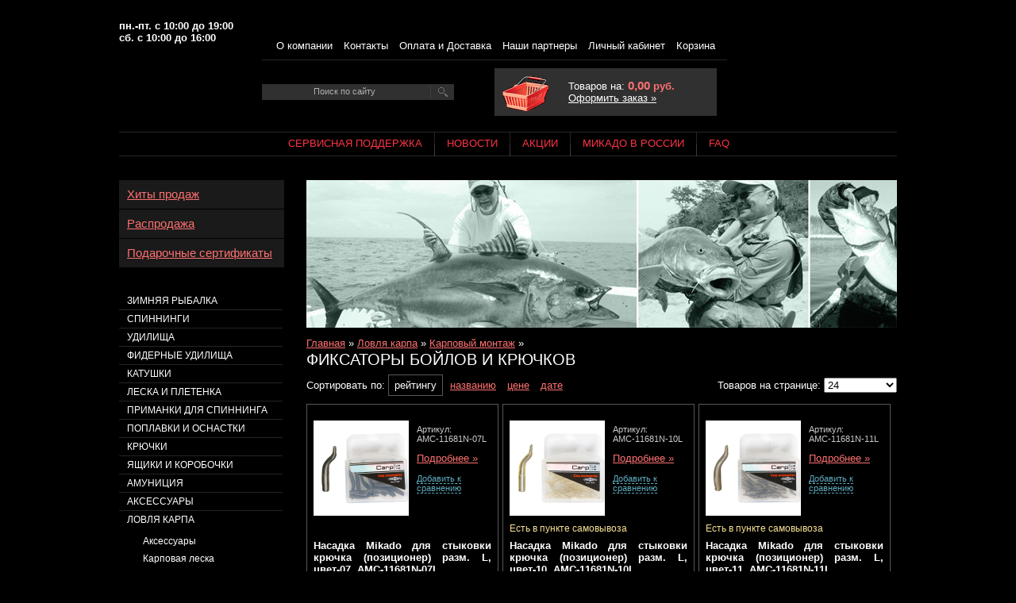

--- FILE ---
content_type: text/html; charset=UTF-8
request_url: https://mikado.beor-shop.ru/shop/lovlya_karpa/karpoviy_montaj/fiksatori_boylov_i_kryuchkov/
body_size: 13531
content:
<!DOCTYPE html PUBLIC "-//W3C//DTD XHTML 1.0 Strict//EN" "http://www.w3.org/TR/xhtml1/DTD/xhtml1-strict.dtd">
<!-- Butikus project | http://butikus.ru/ -->
<html xmlns="http://www.w3.org/1999/xhtml">
<head>
    <title>Фиксаторы бойлов и крючков в интернет магазине Mikado Shop, зайдите купить!</title>
    <meta http-equiv="Content-Type" content="text/html; charset=utf-8" />
    <meta name="Description" content="Всегда большой ассортимент фиксаторов бойлов и крючков для карповой ловли для всех рыболовов России. Накопительные скидки, лояльные цены, доставка по Москве и России." />
    <meta name="Keywords" content="Фиксаторы бойлов и крючков, купить, цена, интернет магазин" />
    <link rel="stylesheet" type="text/css" media="screen" href="/style/general.css" />
    <link rel="stylesheet" type="text/css" media="screen" href="/style/mikado/main.css" />
    <script type="text/javascript" src="/js/jquery.js"></script>
    <script type="text/javascript" src="/js/mikado/main.js"></script>
    <script type="text/javascript" src="/js/mikado/highslide/highslide.packed.js"></script>
<script type="text/javascript">
    //<!--
    $(document).ready(function() {
        openLeftMenu(624, 626);
    });

    hs.graphicsDir = '/js/mikado/highslide/graphics/';
    hs.allowMultipleInstances = false;
    hs.showCredits = false;
    hs.outlineType = 'rounded-white';
    hs.lang.restoreTitle = '';

    function compareAdd(id)
    {
        var allow_add = true;
        var compare_cookie = getCookie('butikus_compare');
        var compare_array = new Array();

        if(compare_cookie){
            compare_array = compare_cookie.split(',', 10);

            for(var i = 0; i < compare_array.length; i++){
                if(compare_array[i] == id){
                    allow_add = false;
                }
            }
        }

        if( allow_add ){
            compare_array[compare_array.length] = id;
            document.cookie = 'butikus_compare='+compare_array.join(',')+'; path=/';
        }


        $('#compare_add_'+id).after('<a href="/shop/compare/">Сравнить</a>').remove();

    }
        //-->
</script>    <link href="/js/mikado/highslide/highslide.css" media="screen" rel="stylesheet" type="text/css" ></head>
<body>


<div class="container">
    <div class="header">
        <noindex>
<script>
  (function(i,s,o,g,r,a,m){i['GoogleAnalyticsObject']=r;i[r]=i[r]||function(){
  (i[r].q=i[r].q||[]).push(arguments)},i[r].l=1*new Date();a=s.createElement(o),
  m=s.getElementsByTagName(o)[0];a.async=1;a.src=g;m.parentNode.insertBefore(a,m)
  })(window,document,'script','//www.google-analytics.com/analytics.js','ga');

  ga('create', 'UA-18159183-1', 'auto');
  ga('send', 'pageview');

</script>

<!-- Yandex.Metrika counter -->
<script type="text/javascript">
var yaParams = {/*����� ��������� ������*/};
</script>

<script type="text/javascript">
(function (d, w, c) {
    (w[c] = w[c] || []).push(function() {
        try {
            w.yaCounter7957336 = new Ya.Metrika({id:7957336,
                    webvisor:true,
                    clickmap:true,
                    trackLinks:true,
                    accurateTrackBounce:true,params:window.yaParams||{ }});
        } catch(e) { }
    });

    var n = d.getElementsByTagName("script")[0],
        s = d.createElement("script"),
        f = function () { n.parentNode.insertBefore(s, n); };
    s.type = "text/javascript";
    s.async = true;
    s.src = (d.location.protocol == "https:" ? "https:" : "http:") + "//mc.yandex.ru/metrika/watch.js";

    if (w.opera == "[object Opera]") {
        d.addEventListener("DOMContentLoaded", f, false);
    } else { f(); }
})(document, window, "yandex_metrika_callbacks");
</script>
<noscript><div><img src="//mc.yandex.ru/watch/7957336" style="position:absolute; left:-9999px;" alt="" /></div></noscript>
<!-- /Yandex.Metrika counter -->
</noindex>




<div class="lol fleft">
    <a href="/"></a>
</div>
<div class="phones fleft">
    <div class="phone"><b></b></div>
	<div class="phone"><b></b></div>
        <b>пн.-пт. с 10:00 до 19:00<br />сб. с 10:00 до 16:00</b>
</div>
<div class="top_menu fleft">
        <ul>
    <li><a href="/context/about/">О компании</a></li>
    <li><a href="/context/contacts/">Контакты</a></li>
    <li><a href="/context/shipment/">Оплата и Доставка</a></li>
    <li><a href="/context/partners/">Наши партнеры</a></li>
    <li><a href="/my/">Личный кабинет</a></li>
    <li><a href="/cart/">Корзина</a></li>
    </ul>

    <table class="wp100">
    <tr>
        <td class="wp50">
            <form action="/search/" method="get">
            <div class="search">
                <input type="text" name="text" class="input" value="Поиск по сайту" size="50" onblur="this.value=(this.value == '' ? 'Поиск по сайту' : this.value);" onfocus="this.value=(this.value == 'Поиск по сайту' ? '' : this.value);" size="24" maxlength="100" />
                <input type="submit" class="submit" value="Найти" />
            </div>
            </form>
        </td>
        <td>
            <div class="backet_bg"></div>
            <div class="allbacket">
                
Товаров на: <b><span class="big" id="butikus_cart_summ">0,00</span> руб.</b><br />
<a href="/cart/">Оформить заказ &raquo;</a>            </div>
        </td>
    </tr>
    </table>

</div>
<div class="clear"></div>

<ul class="head_menu">
<li class="first"><span><a href="/context/servisnaya_podderzhka/">Сервисная поддержка</a></span></li><li><span><a href="/news/">Новости</a></span></li><li><span><a href="/context/share/">Акции</a></span></li><li><span><a href="/context/history/">Микадо в России</a></span></li><li><span><a href="/faq/">FAQ</a></span></li>
</ul>
            </div>

    <div class="wrapper">
        <div class="content">
            <div class="top_banner"><br /></div>
            
            <div class="bread"><a href="/">Главная</a> &raquo; <a href="/shop/lovlya_karpa/">Ловля карпа</a> &raquo; <a href="/shop/lovlya_karpa/karpoviy_montaj/">Карповый монтаж</a> &raquo; </div>
            <h1 class="major">Фиксаторы бойлов и крючков</h1>




    <table class="wp100">
        <tr>
            <td>
                            <div class="sort">
            Сортировать по:
            <span>рейтингу</span>            <a href="?sort=name">названию</a>            <a href="?sort=price">цене</a>            <a href="?sort=date">дате</a>            </div>
                        </td>
            <td>
                            <div class="perpage">
                <form action="" method="get">
                Товаров на странице:
                <select name="perpage" onchange="$(this).parent('form').submit()">
                                    <option value="24" selected="selected">24</option>
                                    <option value="120">120</option>
                                    <option value="all">Все товары</option>
                                </select>
                                                <input type="submit" class="dn" />
                </form>
            </div>
                        </td>
        </tr>
    </table>
    <div class="clear"><br /></div>

        <div class="goods_list">
        <table>
        <tr>
            <td valign="top" class="photo">
                <div>
                    <a href="/img/preview/54/54075/l_1.png" class="highslide" onclick="return hs.expand(this);"><img src="/img/preview/54/54075/s_1.png" alt="Насадка Mikado для стыковки крючка (позиционер) разм. L, цвет-07. AMC-11681N-07L" /></a>
                </div>
            </td>
            <td class="articl">
                Артикул:<br />AMC-11681N-07L<br /><br />
		<noindex>
                <a href="/detail/54075/" class="big">Подробнее &raquo;</a><br /><br />

                                    <a href="#" class="punkt" id="compare_add_54075" onclick="compareAdd(54075); return false;">Добавить к сравнению</a>
                		</noindex>
                
                            </td>
        </tr>
        </table>
                <br /><br />
        <div class="good_name">
        <a href="/detail/54075/" class="white"><b>Насадка Mikado для стыковки крючка (позиционер) разм. L, цвет-07. AMC-11681N-07L</b></a>
        </div>

        <form action="/cart/add/" method="post">
            <div class="price fleft"><b>210</b> руб.</div>
            <div class="buy fleft">
                <input type="hidden" name="return" value="/shop/lovlya_karpa/karpoviy_montaj/fiksatori_boylov_i_kryuchkov" />
                <input type="hidden" name="good_id" value="54075" />
                <input type="submit" value="Купить" onclick="add2cart(this); return false;" />

            </div>
        </form>
    </div>
        <div class="goods_list">
        <table>
        <tr>
            <td valign="top" class="photo">
                <div>
                    <a href="/img/preview/54/54076/l_1.png" class="highslide" onclick="return hs.expand(this);"><img src="/img/preview/54/54076/s_1.png" alt="Насадка Mikado для стыковки крючка (позиционер) разм. L, цвет-10. AMC-11681N-10L" /></a>
                </div>
            </td>
            <td class="articl">
                Артикул:<br />AMC-11681N-10L<br /><br />
		<noindex>
                <a href="/detail/54076/" class="big">Подробнее &raquo;</a><br /><br />

                                    <a href="#" class="punkt" id="compare_add_54076" onclick="compareAdd(54076); return false;">Добавить к сравнению</a>
                		</noindex>
                
                            </td>
        </tr>
        </table>
                    <div class="local_exists">Есть в пункте самовывоза</div>
                <br /><br />
        <div class="good_name">
        <a href="/detail/54076/" class="white"><b>Насадка Mikado для стыковки крючка (позиционер) разм. L, цвет-10. AMC-11681N-10L</b></a>
        </div>

        <form action="/cart/add/" method="post">
            <div class="price fleft"><b>210</b> руб.</div>
            <div class="buy fleft">
                <input type="hidden" name="return" value="/shop/lovlya_karpa/karpoviy_montaj/fiksatori_boylov_i_kryuchkov" />
                <input type="hidden" name="good_id" value="54076" />
                <input type="submit" value="Купить" onclick="add2cart(this); return false;" />

            </div>
        </form>
    </div>
        <div class="goods_list">
        <table>
        <tr>
            <td valign="top" class="photo">
                <div>
                    <a href="/img/preview/54/54077/l_1.png" class="highslide" onclick="return hs.expand(this);"><img src="/img/preview/54/54077/s_1.png" alt="Насадка Mikado для стыковки крючка (позиционер) разм. L, цвет-11. AMC-11681N-11L" /></a>
                </div>
            </td>
            <td class="articl">
                Артикул:<br />AMC-11681N-11L<br /><br />
		<noindex>
                <a href="/detail/54077/" class="big">Подробнее &raquo;</a><br /><br />

                                    <a href="#" class="punkt" id="compare_add_54077" onclick="compareAdd(54077); return false;">Добавить к сравнению</a>
                		</noindex>
                
                            </td>
        </tr>
        </table>
                    <div class="local_exists">Есть в пункте самовывоза</div>
                <br /><br />
        <div class="good_name">
        <a href="/detail/54077/" class="white"><b>Насадка Mikado для стыковки крючка (позиционер) разм. L, цвет-11. AMC-11681N-11L</b></a>
        </div>

        <form action="/cart/add/" method="post">
            <div class="price fleft"><b>210</b> руб.</div>
            <div class="buy fleft">
                <input type="hidden" name="return" value="/shop/lovlya_karpa/karpoviy_montaj/fiksatori_boylov_i_kryuchkov" />
                <input type="hidden" name="good_id" value="54077" />
                <input type="submit" value="Купить" onclick="add2cart(this); return false;" />

            </div>
        </form>
    </div>
        <div class="goods_list">
        <table>
        <tr>
            <td valign="top" class="photo">
                <div>
                    <a href="/img/preview/54/54078/l_1.png" class="highslide" onclick="return hs.expand(this);"><img src="/img/preview/54/54078/s_1.png" alt="Насадка Mikado для стыковки крючка (позиционер) разм. L, цвет-12. AMC-11681N-12L" /></a>
                </div>
            </td>
            <td class="articl">
                Артикул:<br />AMC-11681N-12L<br /><br />
		<noindex>
                <a href="/detail/54078/" class="big">Подробнее &raquo;</a><br /><br />

                                    <a href="#" class="punkt" id="compare_add_54078" onclick="compareAdd(54078); return false;">Добавить к сравнению</a>
                		</noindex>
                
                            </td>
        </tr>
        </table>
                    <div class="local_exists">Есть в пункте самовывоза</div>
                <br /><br />
        <div class="good_name">
        <a href="/detail/54078/" class="white"><b>Насадка Mikado для стыковки крючка (позиционер) разм. L, цвет-12. AMC-11681N-12L</b></a>
        </div>

        <form action="/cart/add/" method="post">
            <div class="price fleft"><b>210</b> руб.</div>
            <div class="buy fleft">
                <input type="hidden" name="return" value="/shop/lovlya_karpa/karpoviy_montaj/fiksatori_boylov_i_kryuchkov" />
                <input type="hidden" name="good_id" value="54078" />
                <input type="submit" value="Купить" onclick="add2cart(this); return false;" />

            </div>
        </form>
    </div>
        <div class="goods_list">
        <table>
        <tr>
            <td valign="top" class="photo">
                <div>
                    <a href="/img/preview/54/54079/l_1.png" class="highslide" onclick="return hs.expand(this);"><img src="/img/preview/54/54079/s_1.png" alt="Насадка Mikado для стыковки крючка (позиционер) разм. L, цвет-13. AMC-11681N-13L" /></a>
                </div>
            </td>
            <td class="articl">
                Артикул:<br />AMC-11681N-13L<br /><br />
		<noindex>
                <a href="/detail/54079/" class="big">Подробнее &raquo;</a><br /><br />

                                    <a href="#" class="punkt" id="compare_add_54079" onclick="compareAdd(54079); return false;">Добавить к сравнению</a>
                		</noindex>
                
                            </td>
        </tr>
        </table>
                    <div class="local_exists">Есть в пункте самовывоза</div>
                <br /><br />
        <div class="good_name">
        <a href="/detail/54079/" class="white"><b>Насадка Mikado для стыковки крючка (позиционер) разм. L, цвет-13. AMC-11681N-13L</b></a>
        </div>

        <form action="/cart/add/" method="post">
            <div class="price fleft"><b>210</b> руб.</div>
            <div class="buy fleft">
                <input type="hidden" name="return" value="/shop/lovlya_karpa/karpoviy_montaj/fiksatori_boylov_i_kryuchkov" />
                <input type="hidden" name="good_id" value="54079" />
                <input type="submit" value="Купить" onclick="add2cart(this); return false;" />

            </div>
        </form>
    </div>
        <div class="clear"><br /></div>
    
    <br />
        <div></div>
    
            


        </div>
    </div>

    <div class="navigation">
        <div class="block big">
    <a href="/hits/">Хиты продаж</a>
</div>
<div class="block big">
    <a href="/sale/">Распродажа</a>
</div>
<div class="block big">
    <a href="/shop/aksessuari/podarochnie_sertifikati/">Подарочные сертификаты</a>
</div>        <br /><br />

        <noindex>
<ul class="groups">
<li>
    <a href="/shop/zimnyaya_ribalka/">Зимняя рыбалка</a>
        <ol class="dn" id="btks_menu_392">
                <li>
            <a href="/shop/zimnyaya_ribalka/ledoburi/">Ледобуры</a>
            
        </li>
                <li>
            <a href="/shop/zimnyaya_ribalka/katushki/">Катушки</a>
                        <ul class="dn" id="btks_pmenu_394">
                                <li><a href="/shop/zimnyaya_ribalka/katushki/freeze_micro/">FREEZE MICRO</a></li>
                                <li><a href="/shop/zimnyaya_ribalka/katushki/glacial/">GLACIAL</a></li>
                                <li><a href="/shop/zimnyaya_ribalka/katushki/ice_master/">ICE MASTER</a></li>
                                <li><a href="/shop/zimnyaya_ribalka/katushki/minitroll/">MINITROLL</a></li>
                            </ul>
            
        </li>
                <li>
            <a href="/shop/zimnyaya_ribalka/udochki/">Удочки</a>
            
        </li>
                <li>
            <a href="/shop/zimnyaya_ribalka/leska_i_pletenka/">Леска и плетенка</a>
                        <ul class="dn" id="btks_pmenu_400">
                                <li><a href="/shop/zimnyaya_ribalka/leska_i_pletenka/dream_line_ice_60_m_/">Dream Line Ice (60 м)</a></li>
                                <li><a href="/shop/zimnyaya_ribalka/leska_i_pletenka/eyes_blue_ice_25_m_/">Eyes Blue Ice (25 м)</a></li>
                                <li><a href="/shop/zimnyaya_ribalka/leska_i_pletenka/eyes_blue_ice_50_m_/">Eyes Blue Ice (50 м)</a></li>
                                <li><a href="/shop/zimnyaya_ribalka/leska_i_pletenka/fine_line_ice_30_m_/">Fine Line Ice (30 м)</a></li>
                                <li><a href="/shop/zimnyaya_ribalka/leska_i_pletenka/nihonto_ice_30_m_/">Nihonto Ice (30 м)</a></li>
                                <li><a href="/shop/zimnyaya_ribalka/leska_i_pletenka/nihonto_ice_50_m_/">Nihonto Ice (50 м)</a></li>
                                <li><a href="/shop/zimnyaya_ribalka/leska_i_pletenka/sensei_10_m_/">SENSEI (10 м)</a></li>
                                <li><a href="/shop/zimnyaya_ribalka/leska_i_pletenka/tsubame_under_ice_30m_/">Tsubame Under Ice ( 30м)</a></li>
                                <li><a href="/shop/zimnyaya_ribalka/leska_i_pletenka/tsubame_under_ice_50m_/">Tsubame Under Ice ( 50м)</a></li>
                                <li><a href="/shop/zimnyaya_ribalka/leska_i_pletenka/tsubame_under_ice_2_50_m_/">Tsubame Under Ice 2 (50 м)</a></li>
                            </ul>
            
        </li>
                <li>
            <a href="/shop/zimnyaya_ribalka/mormishki/">Мормышки</a>
                        <ul class="dn" id="btks_pmenu_1230">
                                <li><a href="/shop/zimnyaya_ribalka/mormishki/chertiki/">Чертики</a></li>
                                <li><a href="/shop/zimnyaya_ribalka/mormishki/mormishki/">Мормышки</a></li>
                            </ul>
            
        </li>
                <li>
            <a href="/shop/zimnyaya_ribalka/storojki/">Сторожки</a>
            
        </li>
                <li>
            <a href="/shop/zimnyaya_ribalka/aksessuari/">Аксессуары</a>
            
        </li>
            </ol>
    </li>
<li>
    <a href="/shop/spinningi/">Спиннинги</a>
        <ol class="dn" id="btks_menu_3">
                <li>
            <a href="/shop/spinningi/pilk_surf/">Pilk, Surf</a>
                        <ul class="dn" id="btks_pmenu_18">
                                <li><a href="/shop/spinningi/pilk_surf/baltix/">BALTIX</a></li>
                                <li><a href="/shop/spinningi/pilk_surf/cat_fish/">CAT FISH</a></li>
                                <li><a href="/shop/spinningi/pilk_surf/cat_territory/">CAT TERRITORY</a></li>
                                <li><a href="/shop/spinningi/pilk_surf/fish_hunter/">FISH HUNTER</a></li>
                                <li><a href="/shop/spinningi/pilk_surf/golden_bay/">GOLDEN BAY</a></li>
                                <li><a href="/shop/spinningi/pilk_surf/kind_of_magic/">KIND OF MAGIC</a></li>
                                <li><a href="/shop/spinningi/pilk_surf/mft/">MFT</a></li>
                                <li><a href="/shop/spinningi/pilk_surf/mlt/">MLT</a></li>
                                <li><a href="/shop/spinningi/pilk_surf/nihonto/">NIHONTO</a></li>
                                <li><a href="/shop/spinningi/pilk_surf/norway_quest/">NORWAY QUEST</a></li>
                                <li><a href="/shop/spinningi/pilk_surf/rival/">RIVAL</a></li>
                                <li><a href="/shop/spinningi/pilk_surf/sakana_hanta/">SAKANA HANTA</a></li>
                                <li><a href="/shop/spinningi/pilk_surf/ultraviolet/">ULTRAVIOLET</a></li>
                            </ul>
            
        </li>
                <li>
            <a href="/shop/spinningi/kompozitnie/">Композитные</a>
                        <ul class="dn" id="btks_pmenu_19">
                                <li><a href="/shop/spinningi/kompozitnie/fish_hunter/">FISH HUNTER</a></li>
                            </ul>
            
        </li>
                <li>
            <a href="/shop/spinningi/teleskopicheskie/">Телескопические</a>
                        <ul class="dn" id="btks_pmenu_20">
                                <li><a href="/shop/spinningi/teleskopicheskie/hirameki/">HIRAMEKI</a></li>
                                <li><a href="/shop/spinningi/teleskopicheskie/milestone/">MILESTONE</a></li>
                                <li><a href="/shop/spinningi/teleskopicheskie/nihonto/">NIHONTO</a></li>
                                <li><a href="/shop/spinningi/teleskopicheskie/purple_rain/">PURPLE RAIN</a></li>
                                <li><a href="/shop/spinningi/teleskopicheskie/x_plode/">X-PLODE</a></li>
                            </ul>
            
        </li>
                <li>
            <a href="/shop/spinningi/shtekernie/">Штекерные</a>
                        <ul class="dn" id="btks_pmenu_17">
                                <li><a href="/shop/spinningi/shtekernie/almaz/">ALMAZ</a></li>
                                <li><a href="/shop/spinningi/shtekernie/apsara/">APSARA</a></li>
                                <li><a href="/shop/spinningi/shtekernie/archer/">ARCHER</a></li>
                                <li><a href="/shop/spinningi/shtekernie/bixlite/">BIXLITE</a></li>
                                <li><a href="/shop/spinningi/shtekernie/black_draft/">BLACK DRAFT</a></li>
                                <li><a href="/shop/spinningi/shtekernie/black_stone/">BLACK STONE</a></li>
                                <li><a href="/shop/spinningi/shtekernie/blocks/">BLOCKS</a></li>
                                <li><a href="/shop/spinningi/shtekernie/cazador/">CAZADOR</a></li>
                                <li><a href="/shop/spinningi/shtekernie/da_vinci/">DA VINCI</a></li>
                                <li><a href="/shop/spinningi/shtekernie/desire/">DESIRE</a></li>
                                <li><a href="/shop/spinningi/shtekernie/essential/">ESSENTIAL</a></li>
                                <li><a href="/shop/spinningi/shtekernie/excellence/">EXCELLENCE</a></li>
                                <li><a href="/shop/spinningi/shtekernie/feeling/">FEELING</a></li>
                                <li><a href="/shop/spinningi/shtekernie/fishfinder/">FISHFINDER</a></li>
                                <li><a href="/shop/spinningi/shtekernie/hirameki/">HIRAMEKI</a></li>
                                <li><a href="/shop/spinningi/shtekernie/inazuma/">INAZUMA</a></li>
                                <li><a href="/shop/spinningi/shtekernie/karyudo/">KARYUDO</a></li>
                                <li><a href="/shop/spinningi/shtekernie/katsudo/">KATSUDO</a></li>
                                <li><a href="/shop/spinningi/shtekernie/la_vida/">LA VIDA</a></li>
                                <li><a href="/shop/spinningi/shtekernie/lexus/">LEXUS</a></li>
                                <li><a href="/shop/spinningi/shtekernie/mft/">MFT</a></li>
                                <li><a href="/shop/spinningi/shtekernie/mikazuki/">MIKAZUKI</a></li>
                                <li><a href="/shop/spinningi/shtekernie/mlt/">MLT</a></li>
                                <li><a href="/shop/spinningi/shtekernie/nihonto/">NIHONTO</a></li>
                                <li><a href="/shop/spinningi/shtekernie/nihonto_red_cut/">NIHONTO RED CUT</a></li>
                                <li><a href="/shop/spinningi/shtekernie/nsc/">NSC</a></li>
                                <li><a href="/shop/spinningi/shtekernie/rival/">RIVAL</a></li>
                                <li><a href="/shop/spinningi/shtekernie/river_flow/">RIVER FLOW</a></li>
                                <li><a href="/shop/spinningi/shtekernie/royal_fishunters/">ROYAL FISHUNTERS</a></li>
                                <li><a href="/shop/spinningi/shtekernie/sakana_hanta/">SAKANA HANTA</a></li>
                                <li><a href="/shop/spinningi/shtekernie/scr/">SCR</a></li>
                                <li><a href="/shop/spinningi/shtekernie/sensei/">SENSEI</a></li>
                                <li><a href="/shop/spinningi/shtekernie/sensual/">SENSUAL</a></li>
                                <li><a href="/shop/spinningi/shtekernie/silver_eagle/">SILVER EAGLE</a></li>
                                <li><a href="/shop/spinningi/shtekernie/sky_dream_nano_crystal/">SKY DREAM NANO CRYSTAL</a></li>
                                <li><a href="/shop/spinningi/shtekernie/specialized/">SPECIALIZED</a></li>
                                <li><a href="/shop/spinningi/shtekernie/spintube/">SPINTUBE</a></li>
                                <li><a href="/shop/spinningi/shtekernie/square_carbon/">SQUARE CARBON</a></li>
                                <li><a href="/shop/spinningi/shtekernie/tachibana/">TACHIBANA</a></li>
                                <li><a href="/shop/spinningi/shtekernie/temptation/">TEMPTATION</a></li>
                                <li><a href="/shop/spinningi/shtekernie/tsubame/">TSUBAME</a></li>
                                <li><a href="/shop/spinningi/shtekernie/x_plode/">X-PLODE</a></li>
                            </ul>
            
        </li>
            </ol>
    </li>
<li>
    <a href="/shop/udilishcha/">Удилища</a>
        <ol class="dn" id="btks_menu_1">
                <li>
            <a href="/shop/udilishcha/bolognese/">Bolognese</a>
                        <ul class="dn" id="btks_pmenu_8">
                                <li><a href="/shop/udilishcha/bolognese/almaz/">ALMAZ</a></li>
                                <li><a href="/shop/udilishcha/bolognese/amberlite/">AMBERLITE</a></li>
                                <li><a href="/shop/udilishcha/bolognese/da_vinci/">DA VINCI</a></li>
                                <li><a href="/shop/udilishcha/bolognese/excellence/">EXCELLENCE</a></li>
                                <li><a href="/shop/udilishcha/bolognese/la_vida/">LA VIDA</a></li>
                                <li><a href="/shop/udilishcha/bolognese/mft/">MFT</a></li>
                                <li><a href="/shop/udilishcha/bolognese/mikazuki/">MIKAZUKI</a></li>
                                <li><a href="/shop/udilishcha/bolognese/nihonto/">NIHONTO</a></li>
                                <li><a href="/shop/udilishcha/bolognese/princess/">PRINCESS</a></li>
                                <li><a href="/shop/udilishcha/bolognese/rival/">RIVAL</a></li>
                                <li><a href="/shop/udilishcha/bolognese/sensual/">SENSUAL</a></li>
                                <li><a href="/shop/udilishcha/bolognese/tachibana/">TACHIBANA</a></li>
                                <li><a href="/shop/udilishcha/bolognese/temptation/">TEMPTATION</a></li>
                                <li><a href="/shop/udilishcha/bolognese/tsubame/">TSUBAME</a></li>
                                <li><a href="/shop/udilishcha/bolognese/x_plode/">X - PLODE</a></li>
                            </ul>
            
        </li>
                <li>
            <a href="/shop/udilishcha/match/">Match</a>
                        <ul class="dn" id="btks_pmenu_10">
                                <li><a href="/shop/udilishcha/match/apsara/">APSARA</a></li>
                                <li><a href="/shop/udilishcha/match/da_vinci/">DA VINCI</a></li>
                                <li><a href="/shop/udilishcha/match/excellence/">EXCELLENCE</a></li>
                                <li><a href="/shop/udilishcha/match/hirameki/">HIRAMEKI</a></li>
                                <li><a href="/shop/udilishcha/match/milestone/">MILESTONE</a></li>
                                <li><a href="/shop/udilishcha/match/nsc/">NSC</a></li>
                                <li><a href="/shop/udilishcha/match/princess/">PRINCESS</a></li>
                                <li><a href="/shop/udilishcha/match/rival/">RIVAL</a></li>
                                <li><a href="/shop/udilishcha/match/scr/">SCR</a></li>
                                <li><a href="/shop/udilishcha/match/trout_campione/">TROUT CAMPIONE</a></li>
                                <li><a href="/shop/udilishcha/match/ultraviolet/">ULTRAVIOLET</a></li>
                                <li><a href="/shop/udilishcha/match/x_plode/">X - PLODE</a></li>
                            </ul>
            
        </li>
                <li>
            <a href="/shop/udilishcha/kompozitnie/">Композитные</a>
                        <ul class="dn" id="btks_pmenu_11">
                                <li><a href="/shop/udilishcha/kompozitnie/combat/">COMBAT</a></li>
                                <li><a href="/shop/udilishcha/kompozitnie/fish_hunter/">FISH HUNTER</a></li>
                                <li><a href="/shop/udilishcha/kompozitnie/matrix_555/">MATRIX 555</a></li>
                                <li><a href="/shop/udilishcha/kompozitnie/mlt/">MLT</a></li>
                                <li><a href="/shop/udilishcha/kompozitnie/trython/">TRYTHON</a></li>
                            </ul>
            
        </li>
                <li>
            <a href="/shop/udilishcha/mahovie/">Маховые</a>
                        <ul class="dn" id="btks_pmenu_12">
                                <li><a href="/shop/udilishcha/mahovie/almaz/">ALMAZ</a></li>
                                <li><a href="/shop/udilishcha/mahovie/apsara/">APSARA</a></li>
                                <li><a href="/shop/udilishcha/mahovie/black_stone/">BLACK STONE</a></li>
                                <li><a href="/shop/udilishcha/mahovie/essential/">ESSENTIAL</a></li>
                                <li><a href="/shop/udilishcha/mahovie/gryphon/">GRYPHON</a></li>
                                <li><a href="/shop/udilishcha/mahovie/la_vida/">LA VIDA</a></li>
                                <li><a href="/shop/udilishcha/mahovie/mft/">MFT</a></li>
                                <li><a href="/shop/udilishcha/mahovie/mikazuki/">MIKAZUKI</a></li>
                                <li><a href="/shop/udilishcha/mahovie/nihonto/">NIHONTO</a></li>
                                <li><a href="/shop/udilishcha/mahovie/nsc/">NSC</a></li>
                                <li><a href="/shop/udilishcha/mahovie/rival/">RIVAL</a></li>
                                <li><a href="/shop/udilishcha/mahovie/royal_fishunters/">ROYAL FISHUNTERS</a></li>
                                <li><a href="/shop/udilishcha/mahovie/scr/">SCR</a></li>
                                <li><a href="/shop/udilishcha/mahovie/sensual/">SENSUAL</a></li>
                                <li><a href="/shop/udilishcha/mahovie/sht/">SHT</a></li>
                                <li><a href="/shop/udilishcha/mahovie/square_carbon/">SQUARE CARBON</a></li>
                                <li><a href="/shop/udilishcha/mahovie/taurus/">TAURUS</a></li>
                                <li><a href="/shop/udilishcha/mahovie/temptation/">TEMPTATION</a></li>
                                <li><a href="/shop/udilishcha/mahovie/tournament/">TOURNAMENT</a></li>
                                <li><a href="/shop/udilishcha/mahovie/tsubame/">TSUBAME</a></li>
                                <li><a href="/shop/udilishcha/mahovie/vanadium/">VANADIUM</a></li>
                                <li><a href="/shop/udilishcha/mahovie/x_plode/">X - PLODE</a></li>
                            </ul>
            
        </li>
                <li>
            <a href="/shop/udilishcha/ukleechnie/">Уклеечные</a>
                        <ul class="dn" id="btks_pmenu_9">
                                <li><a href="/shop/udilishcha/ukleechnie/nihonto/">NIHONTO</a></li>
                            </ul>
            
        </li>
                <li>
            <a href="/shop/udilishcha/hlistiki_dlya_udochek/">Хлыстики для удочек</a>
            
        </li>
            </ol>
    </li>
<li>
    <a href="/shop/fidernie_udilishcha/">Фидерные удилища</a>
        <ol class="dn" id="btks_menu_335">
                <li>
            <a href="/shop/fidernie_udilishcha/kompozitnie/">Композитные</a>
                        <ul class="dn" id="btks_pmenu_339">
                                <li><a href="/shop/fidernie_udilishcha/kompozitnie/fish_hunter/">FISH HUNTER</a></li>
                                <li><a href="/shop/fidernie_udilishcha/kompozitnie/golden_lion/">GOLDEN LION</a></li>
                                <li><a href="/shop/fidernie_udilishcha/kompozitnie/matrix_555/">MATRIX 555</a></li>
                                <li><a href="/shop/fidernie_udilishcha/kompozitnie/shinju/">SHINJU</a></li>
                                <li><a href="/shop/fidernie_udilishcha/kompozitnie/trython/">TRYTHON</a></li>
                            </ul>
            
        </li>
                <li>
            <a href="/shop/fidernie_udilishcha/pikeri/">Пикеры</a>
                        <ul class="dn" id="btks_pmenu_337">
                                <li><a href="/shop/fidernie_udilishcha/pikeri/black_draft/">BLACK DRAFT</a></li>
                                <li><a href="/shop/fidernie_udilishcha/pikeri/tachibana/">TACHIBANA</a></li>
                                <li><a href="/shop/fidernie_udilishcha/pikeri/tsubame/">TSUBAME</a></li>
                            </ul>
            
        </li>
                <li>
            <a href="/shop/fidernie_udilishcha/tyajelie/">Тяжелые</a>
                        <ul class="dn" id="btks_pmenu_338">
                                <li><a href="/shop/fidernie_udilishcha/tyajelie/furrore/">FURRORE</a></li>
                                <li><a href="/shop/fidernie_udilishcha/tyajelie/scr/">SCR</a></li>
                            </ul>
            
        </li>
                <li>
            <a href="/shop/fidernie_udilishcha/shtekernie/">Штекерные</a>
                        <ul class="dn" id="btks_pmenu_336">
                                <li><a href="/shop/fidernie_udilishcha/shtekernie/almaz/">ALMAZ</a></li>
                                <li><a href="/shop/fidernie_udilishcha/shtekernie/apsara/">APSARA</a></li>
                                <li><a href="/shop/fidernie_udilishcha/shtekernie/black_stone/">BLACK STONE</a></li>
                                <li><a href="/shop/fidernie_udilishcha/shtekernie/da_vinci/">DA VINCI</a></li>
                                <li><a href="/shop/fidernie_udilishcha/shtekernie/essential/">ESSENTIAL</a></li>
                                <li><a href="/shop/fidernie_udilishcha/shtekernie/excellence/">EXCELLENCE</a></li>
                                <li><a href="/shop/fidernie_udilishcha/shtekernie/golden_bay/">GOLDEN BAY</a></li>
                                <li><a href="/shop/fidernie_udilishcha/shtekernie/mikazuki/">MIKAZUKI</a></li>
                                <li><a href="/shop/fidernie_udilishcha/shtekernie/mlt/">MLT</a></li>
                                <li><a href="/shop/fidernie_udilishcha/shtekernie/nihonto/">NIHONTO</a></li>
                                <li><a href="/shop/fidernie_udilishcha/shtekernie/princess/">PRINCESS</a></li>
                                <li><a href="/shop/fidernie_udilishcha/shtekernie/royal_fishunters/">ROYAL FISHUNTERS</a></li>
                                <li><a href="/shop/fidernie_udilishcha/shtekernie/sagittarius/">SAGITTARIUS</a></li>
                                <li><a href="/shop/fidernie_udilishcha/shtekernie/sakana_hanta/">SAKANA HANTA</a></li>
                                <li><a href="/shop/fidernie_udilishcha/shtekernie/scr/">SCR</a></li>
                                <li><a href="/shop/fidernie_udilishcha/shtekernie/sensei/">SENSEI</a></li>
                                <li><a href="/shop/fidernie_udilishcha/shtekernie/tsubame/">TSUBAME</a></li>
                                <li><a href="/shop/fidernie_udilishcha/shtekernie/ultraviolet/">ULTRAVIOLET</a></li>
                                <li><a href="/shop/fidernie_udilishcha/shtekernie/vanadium/">VANADIUM</a></li>
                                <li><a href="/shop/fidernie_udilishcha/shtekernie/x_plode/">X-PLODE</a></li>
                            </ul>
            
        </li>
                <li>
            <a href="/shop/fidernie_udilishcha/hlistiki_dlya_fidera/">Хлыстики для фидера</a>
            
        </li>
            </ol>
    </li>
<li>
    <a href="/shop/katushki/">Катушки</a>
        <ol class="dn" id="btks_menu_246">
                <li>
            <a href="/shop/katushki/karpovie_i_fidernie/">Карповые и фидерные</a>
                        <ul class="dn" id="btks_pmenu_257">
                                <li><a href="/shop/katushki/karpovie_i_fidernie/bait_runner/">BAIT RUNNER</a></li>
                                <li><a href="/shop/katushki/karpovie_i_fidernie/baltix/">BALTIX</a></li>
                                <li><a href="/shop/katushki/karpovie_i_fidernie/carp_temptation/">CARP TEMPTATION</a></li>
                                <li><a href="/shop/katushki/karpovie_i_fidernie/cat_territory/">CAT TERRITORY</a></li>
                                <li><a href="/shop/katushki/karpovie_i_fidernie/front_line/">FRONT LINE</a></li>
                                <li><a href="/shop/katushki/karpovie_i_fidernie/manaro/">MANARO</a></li>
                                <li><a href="/shop/katushki/karpovie_i_fidernie/matrix/">MATRIX</a></li>
                                <li><a href="/shop/katushki/karpovie_i_fidernie/nexton/">NEXTON</a></li>
                                <li><a href="/shop/katushki/karpovie_i_fidernie/noctis_lcf/">NOCTIS LCF</a></li>
                                <li><a href="/shop/katushki/karpovie_i_fidernie/surf_max/">SURF MAX</a></li>
                            </ul>
            
        </li>
                <li>
            <a href="/shop/katushki/multiplikatori/">МУЛЬТИПЛИКАТОРЫ</a>
                        <ul class="dn" id="btks_pmenu_256">
                                <li><a href="/shop/katushki/multiplikatori/baltic_cod/">BALTIC COD</a></li>
                                <li><a href="/shop/katushki/multiplikatori/codhunter/">CODHUNTER</a></li>
                                <li><a href="/shop/katushki/multiplikatori/crayfish/">CRAYFISH</a></li>
                                <li><a href="/shop/katushki/multiplikatori/mermaid/">MERMAID</a></li>
                                <li><a href="/shop/katushki/multiplikatori/norway_quest/">NORWAY QUEST</a></li>
                                <li><a href="/shop/katushki/multiplikatori/rainbird/">RAINBIRD</a></li>
                            </ul>
            
        </li>
                <li>
            <a href="/shop/katushki/spinningovie/">Спиннинговые</a>
                        <ul class="dn" id="btks_pmenu_255">
                                <li><a href="/shop/katushki/spinningovie/airspace/">AIRSPACE</a></li>
                                <li><a href="/shop/katushki/spinningovie/almaz/">ALMAZ</a></li>
                                <li><a href="/shop/katushki/spinningovie/alter/">ALTER</a></li>
                                <li><a href="/shop/katushki/spinningovie/black_rotor/">BLACK ROTOR</a></li>
                                <li><a href="/shop/katushki/spinningovie/black_stone/">BLACK STONE</a></li>
                                <li><a href="/shop/katushki/spinningovie/carus/">CARUS</a></li>
                                <li><a href="/shop/katushki/spinningovie/combat/">COMBAT</a></li>
                                <li><a href="/shop/katushki/spinningovie/combat_2/">COMBAT 2</a></li>
                                <li><a href="/shop/katushki/spinningovie/crystal_line/">CRYSTAL LINE</a></li>
                                <li><a href="/shop/katushki/spinningovie/da_vinci/">DA VINCI</a></li>
                                <li><a href="/shop/katushki/spinningovie/desire/">DESIRE</a></li>
                                <li><a href="/shop/katushki/spinningovie/drone/">DRONE</a></li>
                                <li><a href="/shop/katushki/spinningovie/excellence/">EXCELLENCE</a></li>
                                <li><a href="/shop/katushki/spinningovie/furrore/">FURRORE</a></li>
                                <li><a href="/shop/katushki/spinningovie/golden_eye/">GOLDEN EYE</a></li>
                                <li><a href="/shop/katushki/spinningovie/inazuma/">INAZUMA</a></li>
                                <li><a href="/shop/katushki/spinningovie/la_vida/">LA VIDA</a></li>
                                <li><a href="/shop/katushki/spinningovie/matrel/">MATREL</a></li>
                                <li><a href="/shop/katushki/spinningovie/midori/">MIDORI</a></li>
                                <li><a href="/shop/katushki/spinningovie/mikazuki/">MIKAZUKI</a></li>
                                <li><a href="/shop/katushki/spinningovie/nano_crystal/">NANO CRYSTAL</a></li>
                                <li><a href="/shop/katushki/spinningovie/nihonto/">NIHONTO</a></li>
                                <li><a href="/shop/katushki/spinningovie/nsc/">NSC</a></li>
                                <li><a href="/shop/katushki/spinningovie/purple_rain/">PURPLE RAIN</a></li>
                                <li><a href="/shop/katushki/spinningovie/rafter/">RAFTER</a></li>
                                <li><a href="/shop/katushki/spinningovie/river_flow/">RIVER FLOW</a></li>
                                <li><a href="/shop/katushki/spinningovie/rotunda/">ROTUNDA</a></li>
                                <li><a href="/shop/katushki/spinningovie/shinju/">SHINJU</a></li>
                                <li><a href="/shop/katushki/spinningovie/sht/">SHT</a></li>
                                <li><a href="/shop/katushki/spinningovie/silux/">SILUX</a></li>
                                <li><a href="/shop/katushki/spinningovie/sky_dream/">SKY DREAM</a></li>
                                <li><a href="/shop/katushki/spinningovie/slant/">SLANT</a></li>
                                <li><a href="/shop/katushki/spinningovie/ulisses/">ULISSES</a></li>
                            </ul>
            
        </li>
                <li>
            <a href="/shop/katushki/nahlistovie/">Нахлыстовые</a>
            
        </li>
                <li>
            <a href="/shop/katushki/zapasnie_shpuli/">Запасные шпули</a>
            
        </li>
            </ol>
    </li>
<li>
    <a href="/shop/leska_i_pletenka/">Леска и плетенка</a>
        <ol class="dn" id="btks_menu_6">
                <li>
            <a href="/shop/leska_i_pletenka/fluorocarbon/">Fluorocarbon</a>
                        <ul class="dn" id="btks_pmenu_610">
                                <li><a href="/shop/leska_i_pletenka/fluorocarbon/nihonto_prime_30_m_kvadrat/">NIHONTO Prime (30 м) квадрат</a></li>
                            </ul>
            
        </li>
                <li>
            <a href="/shop/leska_i_pletenka/mononit/">Мононить</a>
                        <ul class="dn" id="btks_pmenu_25">
                                <li><a href="/shop/leska_i_pletenka/mononit/cat_fish_250_m_/">CAT FISH (250 м)</a></li>
                                <li><a href="/shop/leska_i_pletenka/mononit/crystal_line/">CRYSTAL LINE</a></li>
                                <li><a href="/shop/leska_i_pletenka/mononit/dreamline_classic/">DREAMLINE CLASSIC</a></li>
                                <li><a href="/shop/leska_i_pletenka/mononit/dreamline_feeder/">DREAMLINE FEEDER</a></li>
                                <li><a href="/shop/leska_i_pletenka/mononit/dreamline_match/">DREAMLINE MATCH</a></li>
                                <li><a href="/shop/leska_i_pletenka/mononit/dreamline_spinning_clear/">DREAMLINE SPINNING Clear</a></li>
                                <li><a href="/shop/leska_i_pletenka/mononit/dreamline_spinning_yellow/">DREAMLINE SPINNING Yellow</a></li>
                                <li><a href="/shop/leska_i_pletenka/mononit/method_feeder/">METHOD FEEDER</a></li>
                                <li><a href="/shop/leska_i_pletenka/mononit/nihonto_feeder/">NIHONTO FEEDER</a></li>
                                <li><a href="/shop/leska_i_pletenka/mononit/nihonto_silk_line/">NIHONTO SILK LINE</a></li>
                                <li><a href="/shop/leska_i_pletenka/mononit/sensei_bream/">SENSEI BREAM</a></li>
                                <li><a href="/shop/leska_i_pletenka/mononit/sensei_feeder/">SENSEI FEEDER</a></li>
                                <li><a href="/shop/leska_i_pletenka/mononit/sensei_fluo/">SENSEI FLUO</a></li>
                                <li><a href="/shop/leska_i_pletenka/mononit/sensual/">SENSUAL</a></li>
                                <li><a href="/shop/leska_i_pletenka/mononit/sensual_30_m/">SENSUAL 30 м</a></li>
                                <li><a href="/shop/leska_i_pletenka/mononit/spinning/">SPINNING</a></li>
                                <li><a href="/shop/leska_i_pletenka/mononit/tsubame_feeder/">TSUBAME FEEDER</a></li>
                                <li><a href="/shop/leska_i_pletenka/mononit/tsubame_match/">TSUBAME MATCH</a></li>
                                <li><a href="/shop/leska_i_pletenka/mononit/tsubame_perch/">TSUBAME PERCH</a></li>
                                <li><a href="/shop/leska_i_pletenka/mononit/tsubame_pike/">TSUBAME PIKE</a></li>
                                <li><a href="/shop/leska_i_pletenka/mononit/ultraviolet/">ULTRAVIOLET</a></li>
                            </ul>
            
        </li>
                <li>
            <a href="/shop/leska_i_pletenka/pletenka/">Плетенка</a>
                        <ul class="dn" id="btks_pmenu_26">
                                <li><a href="/shop/leska_i_pletenka/pletenka/baltic_cod_green_250_m/">BALTIC COD Green 250 м</a></li>
                                <li><a href="/shop/leska_i_pletenka/pletenka/baltic_cod_fluo_250_m/">BALTIC COD Fluo 250 м</a></li>
                                <li><a href="/shop/leska_i_pletenka/pletenka/cat_territory_octa_150_m/">CAT TERRITORY OCTA 150 м</a></li>
                                <li><a href="/shop/leska_i_pletenka/pletenka/dreamline_competition_fg_10_m/">DREAMLINE Competition FG 10 м</a></li>
                                <li><a href="/shop/leska_i_pletenka/pletenka/dreamline_competition_fg_150_m/">DREAMLINE Competition FG 150 м</a></li>
                                <li><a href="/shop/leska_i_pletenka/pletenka/dreamline_ultraligt_150_m/">DREAMLINE Ultralight 150 м</a></li>
                                <li><a href="/shop/leska_i_pletenka/pletenka/kendo_shine_8_green_150_m/">KENDO SHINE 8 Green 150 м</a></li>
                                <li><a href="/shop/leska_i_pletenka/pletenka/kendo_shine_8_orange_150_m/">KENDO SHINE 8 Orange 150 м</a></li>
                                <li><a href="/shop/leska_i_pletenka/pletenka/kendo_shine_8_yellow_150_m/">KENDO SHINE 8 Yellow 150 м</a></li>
                                <li><a href="/shop/leska_i_pletenka/pletenka/nihonto_black_15_m/">NIHONTO Black 15 м</a></li>
                                <li><a href="/shop/leska_i_pletenka/pletenka/nihonto_black_100_m/">NIHONTO Black 100 м</a></li>
                                <li><a href="/shop/leska_i_pletenka/pletenka/nihonto_black_150_m/">NIHONTO Black 150 м</a></li>
                                <li><a href="/shop/leska_i_pletenka/pletenka/nihonto_green_15_m/">NIHONTO Green 15 м</a></li>
                                <li><a href="/shop/leska_i_pletenka/pletenka/nihonto_green_100_m/">NIHONTO Green 100 м</a></li>
                                <li><a href="/shop/leska_i_pletenka/pletenka/nihonto_green_150_m/">NIHONTO Green 150 м</a></li>
                                <li><a href="/shop/leska_i_pletenka/pletenka/nihonto_green_300_m/">NIHONTO Green 300 м</a></li>
                                <li><a href="/shop/leska_i_pletenka/pletenka/nihonto_fluo_100_m/">NIHONTO Fluo 100 м</a></li>
                                <li><a href="/shop/leska_i_pletenka/pletenka/nihonto_fluo_150_m/">NIHONTO Fluo 150 м</a></li>
                                <li><a href="/shop/leska_i_pletenka/pletenka/nihonto_orange_100_m/">NIHONTO Orange 100 м</a></li>
                                <li><a href="/shop/leska_i_pletenka/pletenka/nihonto_orange_150_m/">NIHONTO Orange 150 м</a></li>
                                <li><a href="/shop/leska_i_pletenka/pletenka/nihonto_octa_black_150_m/">NIHONTO OCTA Black 150 м</a></li>
                                <li><a href="/shop/leska_i_pletenka/pletenka/nihonto_octa_green_150_m/">NIHONTO OCTA Green 150 м</a></li>
                                <li><a href="/shop/leska_i_pletenka/pletenka/nihonto_octa_fluo_150_m/">NIHONTO OCTA Fluo 150 м</a></li>
                                <li><a href="/shop/leska_i_pletenka/pletenka/nihonto_octa_orange_150_m/">NIHONTO OCTA Orange 150 м</a></li>
                                <li><a href="/shop/leska_i_pletenka/pletenka/norway_quest_countdown_300_m/">NORWAY QUEST Countdown 300 м</a></li>
                                <li><a href="/shop/leska_i_pletenka/pletenka/sensei_black_125_m/">SENSEI Black 125 м</a></li>
                                <li><a href="/shop/leska_i_pletenka/pletenka/sensei_black_150_m/">SENSEI Black 150 м</a></li>
                                <li><a href="/shop/leska_i_pletenka/pletenka/sensei_green_125_m/">SENSEI Green 125 м</a></li>
                                <li><a href="/shop/leska_i_pletenka/pletenka/sensei_green_150_m/">SENSEI Green 150 м</a></li>
                                <li><a href="/shop/leska_i_pletenka/pletenka/sensei_fluo_125_m/">SENSEI Fluo 125 м</a></li>
                                <li><a href="/shop/leska_i_pletenka/pletenka/sensei_mark_countdown_250_m/">SENSEI Mark-Countdown 250 м</a></li>
                                <li><a href="/shop/leska_i_pletenka/pletenka/trython_black_100_m/">TRYTHON Black 100 м</a></li>
                                <li><a href="/shop/leska_i_pletenka/pletenka/x_plode_black_150_m/">X-PLODE Black 150 м</a></li>
                                <li><a href="/shop/leska_i_pletenka/pletenka/x_plode_green_150_m/">X-PLODE Green 150 м</a></li>
                                <li><a href="/shop/leska_i_pletenka/pletenka/x_plode_yellow_150_m/">X-PLODE Yellow 150 м</a></li>
                            </ul>
            
        </li>
                <li>
            <a href="/shop/leska_i_pletenka/ucenka/">Леска на подмотку</a>
            
        </li>
            </ol>
    </li>
<li>
    <a href="/shop/primanki_dlya_spinninga/">Приманки для спиннинга</a>
        <ol class="dn" id="btks_menu_149">
                <li>
            <a href="/shop/primanki_dlya_spinninga/nabori_primanok/">Наборы приманок</a>
            
        </li>
                <li>
            <a href="/shop/primanki_dlya_spinninga/cray_fish/">CRAY FISH</a>
                        <ul class="dn" id="btks_pmenu_905">
                                <li><a href="/shop/primanki_dlya_spinninga/cray_fish/rak_3_5_sm_5_sht_/">Рак 3.5 см. - 5 шт.</a></li>
                                <li><a href="/shop/primanki_dlya_spinninga/cray_fish/rak_6_5_sm_5_sht_/">Рак 6.5 см. - 5 шт.</a></li>
                                <li><a href="/shop/primanki_dlya_spinninga/cray_fish/rak_7_sm_3_sht_/">Рак 7 см. - 3 шт.</a></li>
                                <li><a href="/shop/primanki_dlya_spinninga/cray_fish/rak_9_sm_2_sht_/">Рак 9 см. - 2 шт.</a></li>
                                <li><a href="/shop/primanki_dlya_spinninga/cray_fish/rak_10_sm_2_sht_/">Рак 10 см. - 2 шт.</a></li>
                            </ul>
            
        </li>
                <li>
            <a href="/shop/primanki_dlya_spinninga/crystal_fish/">CRYSTAL FISH</a>
                        <ul class="dn" id="btks_pmenu_996">
                                <li><a href="/shop/primanki_dlya_spinninga/crystal_fish/crystal_fish_wx/">Crystal Fish WX</a></li>
                                <li><a href="/shop/primanki_dlya_spinninga/crystal_fish/seriya_66/">Серия 66</a></li>
                                <li><a href="/shop/primanki_dlya_spinninga/crystal_fish/seriya_65/">Серия 65</a></li>
                                <li><a href="/shop/primanki_dlya_spinninga/crystal_fish/seriya_63/">Серия 63</a></li>
                                <li><a href="/shop/primanki_dlya_spinninga/crystal_fish/seriya_61/">Серия 61</a></li>
                                <li><a href="/shop/primanki_dlya_spinninga/crystal_fish/seriya_59/">Серия 59</a></li>
                                <li><a href="/shop/primanki_dlya_spinninga/crystal_fish/seriya_55/">Серия 55</a></li>
                                <li><a href="/shop/primanki_dlya_spinninga/crystal_fish/seriya_54/">Серия 54</a></li>
                            </ul>
            
        </li>
                <li>
            <a href="/shop/primanki_dlya_spinninga/fish_fry/">FISH FRY</a>
                        <ul class="dn" id="btks_pmenu_696">
                                <li><a href="/shop/primanki_dlya_spinninga/fish_fry/tvister_5_5_sm_5_sht_/">Твистер 5.5 см. - 5 шт.</a></li>
                                <li><a href="/shop/primanki_dlya_spinninga/fish_fry/tvister_6_5_sm_5_sht_/">Твистер 6.5 см. - 5 шт.</a></li>
                                <li><a href="/shop/primanki_dlya_spinninga/fish_fry/tvister_8_sm_5_sht_/">Твистер 8 см. - 5 шт.</a></li>
                            </ul>
            
        </li>
                <li>
            <a href="/shop/primanki_dlya_spinninga/fishunter/">FISHUNTER</a>
                        <ul class="dn" id="btks_pmenu_152">
                                <li><a href="/shop/primanki_dlya_spinninga/fishunter/vibrohvost_5_sm_5_sht_/">Виброхвост 5 см. - 5 шт.</a></li>
                                <li><a href="/shop/primanki_dlya_spinninga/fishunter/vibrohvost_7_sm_5_sht_/">Виброхвост 7 см. - 5 шт.</a></li>
                                <li><a href="/shop/primanki_dlya_spinninga/fishunter/vibrohvost_8_sm_5_sht_/">Виброхвост 8 см. - 5 шт.</a></li>
                                <li><a href="/shop/primanki_dlya_spinninga/fishunter/vibrohvost_10_5_sm_5_sht_/">Виброхвост 10.5 см. - 5 шт.</a></li>
                                <li><a href="/shop/primanki_dlya_spinninga/fishunter/vibrohvost_13_sm_3_sht_/">Виброхвост 13 см. - 3 шт.</a></li>
                            </ul>
            
        </li>
                <li>
            <a href="/shop/primanki_dlya_spinninga/fishunter_2/">FISHUNTER 2</a>
                        <ul class="dn" id="btks_pmenu_694">
                                <li><a href="/shop/primanki_dlya_spinninga/fishunter_2/vibrohvost_5_5_sm_5_sht_/">Виброхвост 5.5 см. - 5 шт.</a></li>
                                <li><a href="/shop/primanki_dlya_spinninga/fishunter_2/vibrohvost_6_5_sm_5_sht_/">Виброхвост 6.5 см. - 5 шт.</a></li>
                                <li><a href="/shop/primanki_dlya_spinninga/fishunter_2/vibrohvost_7_5_sm_5_sht_/">Виброхвост 7.5 см. - 5 шт.</a></li>
                                <li><a href="/shop/primanki_dlya_spinninga/fishunter_2/vibrohvost_9_5_sm_5_sht_/">Виброхвост 9.5 см. - 5 шт.</a></li>
                                <li><a href="/shop/primanki_dlya_spinninga/fishunter_2/vibrohvost_11_5_sm_3_sht_/">Виброхвост 11.5 см. - 3 шт.</a></li>
                            </ul>
            
        </li>
                <li>
            <a href="/shop/primanki_dlya_spinninga/fishunter_ff/">FISHUNTER FF</a>
                        <ul class="dn" id="btks_pmenu_1039">
                                <li><a href="/shop/primanki_dlya_spinninga/fishunter_ff/vibrohvost_13_sm_3_sht_/">Виброхвост 13 см. - 3 шт.</a></li>
                            </ul>
            
        </li>
                <li>
            <a href="/shop/primanki_dlya_spinninga/fishunter_tt/">FISHUNTER TT</a>
                        <ul class="dn" id="btks_pmenu_695">
                                <li><a href="/shop/primanki_dlya_spinninga/fishunter_tt/vibrohvost_7_5_sm_5_sht_/">Виброхвост 7.5 см. - 5 шт.</a></li>
                                <li><a href="/shop/primanki_dlya_spinninga/fishunter_tt/vibrohvost_9_sm_5_sht_/">Виброхвост 9 см. - 5 шт.</a></li>
                                <li><a href="/shop/primanki_dlya_spinninga/fishunter_tt/vibrohvost_11_sm_5_sht_/">Виброхвост 11 см. - 5 шт.</a></li>
                            </ul>
            
        </li>
                <li>
            <a href="/shop/primanki_dlya_spinninga/fishunter_goliat/">FISHUNTER GOLIAT</a>
                        <ul class="dn" id="btks_pmenu_1040">
                                <li><a href="/shop/primanki_dlya_spinninga/fishunter_goliat/vibrohvost_18_sm_2_sht_/">Виброхвост 18 см. - 2 шт.</a></li>
                                <li><a href="/shop/primanki_dlya_spinninga/fishunter_goliat/vibrohvost_22_sm_2_sht_/">Виброхвост 22 см. - 2 шт.</a></li>
                            </ul>
            
        </li>
                <li>
            <a href="/shop/primanki_dlya_spinninga/fishunter_magna/">FISHUNTER MAGNA</a>
                        <ul class="dn" id="btks_pmenu_1041">
                                <li><a href="/shop/primanki_dlya_spinninga/fishunter_magna/vibrohvost_18_sm_2_sht_/">Виброхвост 18 см. - 2 шт.</a></li>
                            </ul>
            
        </li>
                <li>
            <a href="/shop/primanki_dlya_spinninga/flat_fish/">FLAT FISH</a>
                        <ul class="dn" id="btks_pmenu_1218">
                                <li><a href="/shop/primanki_dlya_spinninga/flat_fish/vibrohvost_5_5_sm_10_sht_/">Виброхвост 5.5 см. - 10 шт.</a></li>
                                <li><a href="/shop/primanki_dlya_spinninga/flat_fish/vibrohvost_7_sm_7_sht_/">Виброхвост 7 см. - 7 шт.</a></li>
                            </ul>
            
        </li>
                <li>
            <a href="/shop/primanki_dlya_spinninga/furyo/">FURYO</a>
                        <ul class="dn" id="btks_pmenu_874">
                                <li><a href="/shop/primanki_dlya_spinninga/furyo/vibrohvost_7_5_sm_5_sht_/">Виброхвост 7.5 см. - 5 шт.</a></li>
                                <li><a href="/shop/primanki_dlya_spinninga/furyo/vibrohvost_11_5_sm_5_sht_/">Виброхвост 11.5 см. - 5 шт.</a></li>
                            </ul>
            
        </li>
                <li>
            <a href="/shop/primanki_dlya_spinninga/m_shad/">M-SHAD</a>
                        <ul class="dn" id="btks_pmenu_1219">
                                <li><a href="/shop/primanki_dlya_spinninga/m_shad/vibrohvost_14_sm_/">Виброхвост 14 см.</a></li>
                                <li><a href="/shop/primanki_dlya_spinninga/m_shad/vibrohvost_17_sm_/">Виброхвост 17 см.</a></li>
                                <li><a href="/shop/primanki_dlya_spinninga/m_shad/vibrohvost_20_sm_/">Виброхвост 20 см.</a></li>
                            </ul>
            
        </li>
                <li>
            <a href="/shop/primanki_dlya_spinninga/nihonto/">NIHONTO</a>
                        <ul class="dn" id="btks_pmenu_697">
                                <li><a href="/shop/primanki_dlya_spinninga/nihonto/vibrohvost_6_5_sm_5_sht_/">Виброхвост 6.5 см. - 5 шт.</a></li>
                                <li><a href="/shop/primanki_dlya_spinninga/nihonto/vibrohvost_9_sm_5_sht_/">Виброхвост 9 см. - 5 шт.</a></li>
                                <li><a href="/shop/primanki_dlya_spinninga/nihonto/vibrohvost_11_sm_5_sht_/">Виброхвост 11 см. - 5 шт.</a></li>
                            </ul>
            
        </li>
                <li>
            <a href="/shop/primanki_dlya_spinninga/real_fish/">REAL FISH</a>
                        <ul class="dn" id="btks_pmenu_1210">
                                <li><a href="/shop/primanki_dlya_spinninga/real_fish/bleak/">BLEAK</a></li>
                                <li><a href="/shop/primanki_dlya_spinninga/real_fish/perch/">PERCH</a></li>
                                <li><a href="/shop/primanki_dlya_spinninga/real_fish/roach/">ROACH</a></li>
                                <li><a href="/shop/primanki_dlya_spinninga/real_fish/ruffe/">RUFFE</a></li>
                            </ul>
            
        </li>
                <li>
            <a href="/shop/primanki_dlya_spinninga/saira/">SAIRA</a>
                        <ul class="dn" id="btks_pmenu_699">
                                <li><a href="/shop/primanki_dlya_spinninga/saira/tvister_7_sm_5_sht_/">Твистер 7 см. - 5 шт.</a></li>
                                <li><a href="/shop/primanki_dlya_spinninga/saira/tvister_8_5_sm_5_sht_/">Твистер 8.5 см. - 5 шт.</a></li>
                                <li><a href="/shop/primanki_dlya_spinninga/saira/tvister_11_sm_5_sht_/">Твистер 11 см. - 5 шт.</a></li>
                                <li><a href="/shop/primanki_dlya_spinninga/saira/tvister_14_sm_4_sht_/">Твистер 14 см. - 4 шт.</a></li>
                                <li><a href="/shop/primanki_dlya_spinninga/saira/tvister_17_sm_3_sht_/">Твистер 17 см. - 3 шт.</a></li>
                                <li><a href="/shop/primanki_dlya_spinninga/saira/tvister_20_sm_3_sht_/">Твистер 20 см. - 3 шт.</a></li>
                            </ul>
            
        </li>
                <li>
            <a href="/shop/primanki_dlya_spinninga/sasori/">SASORI</a>
                        <ul class="dn" id="btks_pmenu_881">
                                <li><a href="/shop/primanki_dlya_spinninga/sasori/cherv_7_5_sm_5_sht_/">Червь 7.5 см. - 5 шт.</a></li>
                                <li><a href="/shop/primanki_dlya_spinninga/sasori/cherv_11_5_sm_5_sht_/">Червь 11.5 см. - 5 шт.</a></li>
                            </ul>
            
        </li>
                <li>
            <a href="/shop/primanki_dlya_spinninga/spark/">SPARK</a>
                        <ul class="dn" id="btks_pmenu_1220">
                                <li><a href="/shop/primanki_dlya_spinninga/spark/vibrohvost_5_5_sm_5_sht_/">Виброхвост 5.5 см. - 5 шт.</a></li>
                                <li><a href="/shop/primanki_dlya_spinninga/spark/vibrohvost_7_sm_5_sht_/">Виброхвост 7 см. - 5 шт.</a></li>
                                <li><a href="/shop/primanki_dlya_spinninga/spark/vibrohvost_8_5_sm_4_sht_/">Виброхвост 8.5 см. - 4 шт.</a></li>
                                <li><a href="/shop/primanki_dlya_spinninga/spark/vibrohvost_10_sm_3_sht_/">Виброхвост 10 см. - 3 шт.</a></li>
                            </ul>
            
        </li>
                <li>
            <a href="/shop/primanki_dlya_spinninga/speedo/">SPEEDO</a>
                        <ul class="dn" id="btks_pmenu_700">
                                <li><a href="/shop/primanki_dlya_spinninga/speedo/vibrohvost_6_5_sm_5_sht_/">Виброхвост 6.5 см. - 5 шт.</a></li>
                            </ul>
            
        </li>
                <li>
            <a href="/shop/primanki_dlya_spinninga/trout_campione/">TROUT CAMPIONE</a>
            
        </li>
                <li>
            <a href="/shop/primanki_dlya_spinninga/tsubame/">TSUBAME</a>
                        <ul class="dn" id="btks_pmenu_882">
                                <li><a href="/shop/primanki_dlya_spinninga/tsubame/vibrohvost_7_5_sm_5_sht_/">Виброхвост 7.5 см. - 5 шт.</a></li>
                                <li><a href="/shop/primanki_dlya_spinninga/tsubame/vibrohvost_11_5_sm_5_sht_/">Виброхвост 11.5 см. - 5 шт.</a></li>
                            </ul>
            
        </li>
                <li>
            <a href="/shop/primanki_dlya_spinninga/twister/">TWISTER</a>
                        <ul class="dn" id="btks_pmenu_685">
                                <li><a href="/shop/primanki_dlya_spinninga/twister/tvister_32_mm_10_sht_/">Твистер 32 мм. - 10 шт.</a></li>
                                <li><a href="/shop/primanki_dlya_spinninga/twister/tvister_38_mm_10_sht_/">Твистер 38 мм. - 10 шт.</a></li>
                                <li><a href="/shop/primanki_dlya_spinninga/twister/tvister_52_mm_5_sht_/">Твистер 52 мм. - 5 шт.</a></li>
                                <li><a href="/shop/primanki_dlya_spinninga/twister/tvister_57_mm_5_sht_/">Твистер 57 мм. - 5 шт.</a></li>
                                <li><a href="/shop/primanki_dlya_spinninga/twister/tvister_71_mm_5_sht_/">Твистер 71 мм. - 5 шт.</a></li>
                                <li><a href="/shop/primanki_dlya_spinninga/twister/tvister_90_mm_5_sht_/">Твистер 90 мм. - 5 шт.</a></li>
                            </ul>
            
        </li>
                <li>
            <a href="/shop/primanki_dlya_spinninga/blesni/">Блесны</a>
                        <ul class="dn" id="btks_pmenu_259">
                                <li><a href="/shop/primanki_dlya_spinninga/blesni/vrashchayushchiesya/">Вращающиеся</a></li>
                                <li><a href="/shop/primanki_dlya_spinninga/blesni/koleblyushchiesya/">Колеблющиеся</a></li>
                            </ul>
            
        </li>
                <li>
            <a href="/shop/primanki_dlya_spinninga/vobleri/">Воблеры</a>
                        <ul class="dn" id="btks_pmenu_417">
                                <li><a href="/shop/primanki_dlya_spinninga/vobleri/almaz/">Almaz</a></li>
                                <li><a href="/shop/primanki_dlya_spinninga/vobleri/arametrix/">Arametrix</a></li>
                                <li><a href="/shop/primanki_dlya_spinninga/vobleri/bee/">Bee</a></li>
                                <li><a href="/shop/primanki_dlya_spinninga/vobleri/bleak/">Bleak</a></li>
                                <li><a href="/shop/primanki_dlya_spinninga/vobleri/count/">Count</a></li>
                                <li><a href="/shop/primanki_dlya_spinninga/vobleri/crawler/">Crawler</a></li>
                                <li><a href="/shop/primanki_dlya_spinninga/vobleri/crazy_dots/">Crazy Dots</a></li>
                                <li><a href="/shop/primanki_dlya_spinninga/vobleri/deep_water/">Deep water</a></li>
                                <li><a href="/shop/primanki_dlya_spinninga/vobleri/drone/">Drone</a></li>
                                <li><a href="/shop/primanki_dlya_spinninga/vobleri/elf/">Elf</a></li>
                                <li><a href="/shop/primanki_dlya_spinninga/vobleri/fat_joe/">Fat Joe</a></li>
                                <li><a href="/shop/primanki_dlya_spinninga/vobleri/flare/">Flare</a></li>
                                <li><a href="/shop/primanki_dlya_spinninga/vobleri/forelise/">Forelise</a></li>
                                <li><a href="/shop/primanki_dlya_spinninga/vobleri/gale/">Gale</a></li>
                                <li><a href="/shop/primanki_dlya_spinninga/vobleri/ghost/">Ghost</a></li>
                                <li><a href="/shop/primanki_dlya_spinninga/vobleri/harridan/">Harridan</a></li>
                                <li><a href="/shop/primanki_dlya_spinninga/vobleri/kizoku/">Kizoku</a></li>
                                <li><a href="/shop/primanki_dlya_spinninga/vobleri/leader/">Leader</a></li>
                                <li><a href="/shop/primanki_dlya_spinninga/vobleri/lightning/">Lightning</a></li>
                                <li><a href="/shop/primanki_dlya_spinninga/vobleri/lizard/">Lizard</a></li>
                                <li><a href="/shop/primanki_dlya_spinninga/vobleri/paddle_fish/">Paddle fish</a></li>
                                <li><a href="/shop/primanki_dlya_spinninga/vobleri/pike/">Pike</a></li>
                                <li><a href="/shop/primanki_dlya_spinninga/vobleri/phantom/">Phantom</a></li>
                                <li><a href="/shop/primanki_dlya_spinninga/vobleri/president/">President</a></li>
                                <li><a href="/shop/primanki_dlya_spinninga/vobleri/puffy/">Puffy</a></li>
                                <li><a href="/shop/primanki_dlya_spinninga/vobleri/rocket/">Rocket</a></li>
                                <li><a href="/shop/primanki_dlya_spinninga/vobleri/shade/">Shade</a></li>
                                <li><a href="/shop/primanki_dlya_spinninga/vobleri/shallow_minnow/">Shallow minnow</a></li>
                                <li><a href="/shop/primanki_dlya_spinninga/vobleri/sparkle/">Sparkle</a></li>
                                <li><a href="/shop/primanki_dlya_spinninga/vobleri/squat/">Squat</a></li>
                                <li><a href="/shop/primanki_dlya_spinninga/vobleri/sting/">Sting</a></li>
                                <li><a href="/shop/primanki_dlya_spinninga/vobleri/twilight/">Twilight</a></li>
                            </ul>
            
        </li>
                <li>
            <a href="/shop/primanki_dlya_spinninga/popperi/">Попперы</a>
                        <ul class="dn" id="btks_pmenu_875">
                                <li><a href="/shop/primanki_dlya_spinninga/popperi/hanta/">HANTA</a></li>
                                <li><a href="/shop/primanki_dlya_spinninga/popperi/shutoku/">SHUTOKU</a></li>
                            </ul>
            
        </li>
                <li>
            <a href="/shop/primanki_dlya_spinninga/djig_golovki/">Джиг - головки</a>
                        <ul class="dn" id="btks_pmenu_454">
                                <li><a href="/shop/primanki_dlya_spinninga/djig_golovki/micro_jig/">Micro Jig</a></li>
                                <li><a href="/shop/primanki_dlya_spinninga/djig_golovki/nihonto_3_sht_/">Nihonto 3 шт.</a></li>
                                <li><a href="/shop/primanki_dlya_spinninga/djig_golovki/3_sht_/">3 шт.</a></li>
                                <li><a href="/shop/primanki_dlya_spinninga/djig_golovki/20_sht_/">20 шт.</a></li>
                            </ul>
            
        </li>
                <li>
            <a href="/shop/primanki_dlya_spinninga/drop_shot/">Дроп шот</a>
                        <ul class="dn" id="btks_pmenu_1010">
                                <li><a href="/shop/primanki_dlya_spinninga/drop_shot/tirolskie_palochki/">Тирольские палочки</a></li>
                            </ul>
            
        </li>
                <li>
            <a href="/shop/primanki_dlya_spinninga/cheburashki_ribolovnie/">Чебурашки рыболовные</a>
                        <ul class="dn" id="btks_pmenu_615">
                                <li><a href="/shop/primanki_dlya_spinninga/cheburashki_ribolovnie/volframovie/">Вольфрамовые</a></li>
                                <li><a href="/shop/primanki_dlya_spinninga/cheburashki_ribolovnie/mikro/">Микро</a></li>
                                <li><a href="/shop/primanki_dlya_spinninga/cheburashki_ribolovnie/razbornie/">Разборные</a></li>
                            </ul>
            
        </li>
                <li>
            <a href="/shop/primanki_dlya_spinninga/ofsetnie_kryuchki/">Офсетные крючки</a>
            
        </li>
            </ol>
    </li>
<li>
    <a href="/shop/poplavki_i_osnastki/">Поплавки и оснастки</a>
        <ol class="dn" id="btks_menu_150">
                <li>
            <a href="/shop/poplavki_i_osnastki/poplavki/">Поплавки</a>
                        <ul class="dn" id="btks_pmenu_153">
                                <li><a href="/shop/poplavki_i_osnastki/poplavki/smp_led/">SMP-LED</a></li>
                                <li><a href="/shop/poplavki_i_osnastki/poplavki/smp/">SMP</a></li>
                                <li><a href="/shop/poplavki_i_osnastki/poplavki/smp_s/">SMP-S</a></li>
                                <li><a href="/shop/poplavki_i_osnastki/poplavki/sms/">SMS</a></li>
                                <li><a href="/shop/poplavki_i_osnastki/poplavki/smtc/">SMTC</a></li>
                                <li><a href="/shop/poplavki_i_osnastki/poplavki/smw/">SMW</a></li>
                            </ul>
            
        </li>
                <li>
            <a href="/shop/poplavki_i_osnastki/osnastka/">Оснастка</a>
            
        </li>
            </ol>
    </li>
<li>
    <a href="/shop/kryuchki/">Крючки</a>
        <ol class="dn" id="btks_menu_245">
                <li>
            <a href="/shop/kryuchki/odinarnie_sensual/">Одинарные Sensual</a>
                        <ul class="dn" id="btks_pmenu_252">
                                <li><a href="/shop/kryuchki/odinarnie_sensual/baitholder_s_ushkom_/">BAITHOLDER (с ушком)</a></li>
                                <li><a href="/shop/kryuchki/odinarnie_sensual/champion_s_lopatkoy_/">CHAMPION (с лопаткой)</a></li>
                                <li><a href="/shop/kryuchki/odinarnie_sensual/cheburashka_s_ushkom_/">CHEBURASHKA (с ушком)</a></li>
                                <li><a href="/shop/kryuchki/odinarnie_sensual/chinta_s_ushkom_/">CHINTA (с ушком)</a></li>
                                <li><a href="/shop/kryuchki/odinarnie_sensual/chinu_s_ushkom_/">CHINU (с ушком)</a></li>
                                <li><a href="/shop/kryuchki/odinarnie_sensual/classic_s_ushkom_/">CLASSIC (с ушком)</a></li>
                                <li><a href="/shop/kryuchki/odinarnie_sensual/daishi_s_ushkom_/">DAISHI (с ушком)</a></li>
                                <li><a href="/shop/kryuchki/odinarnie_sensual/drop_shot_s_ushkom_/">DROP SHOT (с ушком)</a></li>
                                <li><a href="/shop/kryuchki/odinarnie_sensual/feeder_9109_s_lopatkoy_/">FEEDER 9109 (с лопаткой)</a></li>
                                <li><a href="/shop/kryuchki/odinarnie_sensual/feeder_9111t_s_ushkom_/">FEEDER 9111T (с ушком)</a></li>
                                <li><a href="/shop/kryuchki/odinarnie_sensual/iseama_s_ushkom_/">ISEAMA (с ушком)</a></li>
                                <li><a href="/shop/kryuchki/odinarnie_sensual/keiryu_s_ushkom_/">KEIRYU (с ушком)</a></li>
                                <li><a href="/shop/kryuchki/odinarnie_sensual/profi_s_lopatkoy_/">PROFI (с лопаткой)</a></li>
                                <li><a href="/shop/kryuchki/odinarnie_sensual/roach_9200_s_lopatkoy_/">ROACH 9200 (с лопаткой)</a></li>
                                <li><a href="/shop/kryuchki/odinarnie_sensual/round_s_ushkom_/">ROUND (с ушком)</a></li>
                                <li><a href="/shop/kryuchki/odinarnie_sensual/senryu_s_ushkom_/">SENRYU (с ушком)</a></li>
                                <li><a href="/shop/kryuchki/odinarnie_sensual/sode_s_ushkom_/">SODE (с ушком)</a></li>
                                <li><a href="/shop/kryuchki/odinarnie_sensual/tanago_s_ushkom_/">TANAGO (с ушком)</a></li>
                                <li><a href="/shop/kryuchki/odinarnie_sensual/tench_s_ushkom_/">TENCH (с ушком)</a></li>
                                <li><a href="/shop/kryuchki/odinarnie_sensual/tournament_s_lopatkoy_/">TOURNAMENT (с лопаткой)</a></li>
                            </ul>
            
        </li>
                <li>
            <a href="/shop/kryuchki/odinarnie_nihonto/">Одинарные Nihonto</a>
                        <ul class="dn" id="btks_pmenu_813">
                                <li><a href="/shop/kryuchki/odinarnie_nihonto/akita_kitsune_s_lopatkoy_/">AKITA KITSUNE (с лопаткой)</a></li>
                                <li><a href="/shop/kryuchki/odinarnie_nihonto/chika_s_lopatkoy_/">CHIKA (с лопаткой)</a></li>
                                <li><a href="/shop/kryuchki/odinarnie_nihonto/limited_series_c_s_lopatkoy_/">LIMITED SERIES C (с лопаткой)</a></li>
                                <li><a href="/shop/kryuchki/odinarnie_nihonto/limited_series_k_s_lopatkoy_/">LIMITED SERIES K (с лопаткой)</a></li>
                                <li><a href="/shop/kryuchki/odinarnie_nihonto/sode_s_lopatkoy_/">SODE (с лопаткой)</a></li>
                            </ul>
            
        </li>
                <li>
            <a href="/shop/kryuchki/kryuchki_na_soma/">Крючки на сома</a>
                        <ul class="dn" id="btks_pmenu_1206">
                                <li><a href="/shop/kryuchki/kryuchki_na_soma/cat_territory/">CAT TERRITORY</a></li>
                                <li><a href="/shop/kryuchki/kryuchki_na_soma/cat_fish/">CAT FISH</a></li>
                            </ul>
            
        </li>
                <li>
            <a href="/shop/kryuchki/kryuchki_morskie/">Крючки морские</a>
            
        </li>
                <li>
            <a href="/shop/kryuchki/dvoyniki_sensual/">Двойники Sensual</a>
            
        </li>
                <li>
            <a href="/shop/kryuchki/troyniki_sensual/">Тройники Sensual</a>
            
        </li>
            </ol>
    </li>
<li>
    <a href="/shop/yashchiki_i_korobochki/">Ящики и коробочки</a>
        <ol class="dn" id="btks_menu_151">
                <li>
            <a href="/shop/yashchiki_i_korobochki/dlya_nasadki/">Для насадки</a>
            
        </li>
                <li>
            <a href="/shop/yashchiki_i_korobochki/korobki/">Коробки</a>
            
        </li>
                <li>
            <a href="/shop/yashchiki_i_korobochki/korobochki/">Коробочки</a>
            
        </li>
                <li>
            <a href="/shop/yashchiki_i_korobochki/nahlistovie/">Нахлыстовые</a>
            
        </li>
                <li>
            <a href="/shop/yashchiki_i_korobochki/yashchiki/">Ящики</a>
            
        </li>
            </ol>
    </li>
<li>
    <a href="/shop/amuniciya/">Амуниция</a>
        <ol class="dn" id="btks_menu_5">
                <li>
            <a href="/shop/amuniciya/beysbolki/">Бейсболки</a>
            
        </li>
                <li>
            <a href="/shop/amuniciya/noji/">Ножи</a>
            
        </li>
                <li>
            <a href="/shop/amuniciya/obuv/">Обувь</a>
            
        </li>
                <li>
            <a href="/shop/amuniciya/odejda/">Одежда</a>
                        <ul class="dn" id="btks_pmenu_564">
                                <li><a href="/shop/amuniciya/odejda/kombinezoni_ribolovnie/">Комбинезоны рыболовные</a></li>
                            </ul>
            
        </li>
                <li>
            <a href="/shop/amuniciya/ochki/">Очки</a>
            
        </li>
                <li>
            <a href="/shop/amuniciya/perchatki/">Перчатки</a>
            
        </li>
                <li>
            <a href="/shop/amuniciya/podsachniki/">Подсачники</a>
            
        </li>
                <li>
            <a href="/shop/amuniciya/sadki/">Садки</a>
            
        </li>
                <li>
            <a href="/shop/amuniciya/fonari/">Фонари</a>
            
        </li>
                <li>
            <a href="/shop/amuniciya/chehli_sumki/">Чехлы, сумки</a>
            
        </li>
            </ol>
    </li>
<li>
    <a href="/shop/aksessuari/">Аксессуары</a>
        <ol class="dn" id="btks_menu_7">
                <li>
            <a href="/shop/aksessuari/vesi/">Весы</a>
            
        </li>
                <li>
            <a href="/shop/aksessuari/zapasnie_kolca/">Запасные кольца</a>
                        <ul class="dn" id="btks_pmenu_966">
                                <li><a href="/shop/aksessuari/zapasnie_kolca/tyulpani/">Тюльпаны</a></li>
                            </ul>
            
        </li>
                <li>
            <a href="/shop/aksessuari/lovlya_soma/">Ловля сома</a>
                        <ul class="dn" id="btks_pmenu_975">
                                <li><a href="/shop/aksessuari/lovlya_soma/osnastki_na_soma/">Оснастки на сома</a></li>
                                <li><a href="/shop/aksessuari/lovlya_soma/podvodnie_poplavki/">Подводные поплавки</a></li>
                            </ul>
            
        </li>
                <li>
            <a href="/shop/aksessuari/morskaya_lovlya/">Морская ловля</a>
                        <ul class="dn" id="btks_pmenu_1072">
                                <li><a href="/shop/aksessuari/morskaya_lovlya/gruzila/">Грузила</a></li>
                                <li><a href="/shop/aksessuari/morskaya_lovlya/krepleniya/">Крепления</a></li>
                                <li><a href="/shop/aksessuari/morskaya_lovlya/osnastka_morskaya/">Оснастка морская</a></li>
                                <li><a href="/shop/aksessuari/morskaya_lovlya/snastochka/">Снасточка</a></li>
                            </ul>
            
        </li>
                <li>
            <a href="/shop/aksessuari/podarochnie_sertifikati/">Подарочные сертификаты</a>
            
        </li>
                <li>
            <a href="/shop/aksessuari/poplavochnie/">Поплавочные</a>
                        <ul class="dn" id="btks_pmenu_157">
                                <li><a href="/shop/aksessuari/poplavochnie/gruzila/">Грузила</a></li>
                                <li><a href="/shop/aksessuari/poplavochnie/konnektori/">Коннекторы</a></li>
                                <li><a href="/shop/aksessuari/poplavochnie/krepleniya/">Крепления</a></li>
                                <li><a href="/shop/aksessuari/poplavochnie/motovilca/">Мотовильца</a></li>
                                <li><a href="/shop/aksessuari/poplavochnie/svetlyachki/">Светлячки</a></li>
                                <li><a href="/shop/aksessuari/poplavochnie/ekstraktori/">Экстракторы</a></li>
                            </ul>
            
        </li>
                <li>
            <a href="/shop/aksessuari/spinningovie/">Спиннинговые</a>
                        <ul class="dn" id="btks_pmenu_27">
                                <li><a href="/shop/aksessuari/spinningovie/bombardi/">Бомбарды</a></li>
                                <li><a href="/shop/aksessuari/spinningovie/retriveri/">Ретриверы</a></li>
                                <li><a href="/shop/aksessuari/spinningovie/zavodnie_kolca/">Заводные кольца</a></li>
                                <li><a href="/shop/aksessuari/spinningovie/zajimi/">Зажимы</a></li>
                                <li><a href="/shop/aksessuari/spinningovie/karabini_i_vertlyujki/">Карабины и вертлюжки</a></li>
                                <li><a href="/shop/aksessuari/spinningovie/povodki/">Поводки</a></li>
                                <li><a href="/shop/aksessuari/spinningovie/smazka/">Смазка</a></li>
                            </ul>
            
        </li>
                <li>
            <a href="/shop/aksessuari/stoyki_i_podstavki/">Стойки и подставки</a>
            
        </li>
                <li>
            <a href="/shop/aksessuari/fidernie/">Фидерные</a>
                        <ul class="dn" id="btks_pmenu_250">
                                <li><a href="/shop/aksessuari/fidernie/antizakruchivateli/">Антизакручиватели</a></li>
                                <li><a href="/shop/aksessuari/fidernie/kormushki_dlya_fidera/">Кормушки для фидера</a></li>
                                <li><a href="/shop/aksessuari/fidernie/kormushki_metod/">Кормушки метод</a></li>
                                <li><a href="/shop/aksessuari/fidernie/furnitura/">Фурнитура</a></li>
                            </ul>
            
        </li>
            </ol>
    </li>
<li>
    <a href="/shop/lovlya_karpa/">Ловля карпа</a>
        <ol class="dn" id="btks_menu_624">
                <li>
            <a href="/shop/lovlya_karpa/aksessuari/">Аксессуары</a>
                        <ul class="dn" id="btks_pmenu_625">
                                <li><a href="/shop/lovlya_karpa/aksessuari/rod_pod/">Rod Pod</a></li>
                                <li><a href="/shop/lovlya_karpa/aksessuari/kobri/">Кобры</a></li>
                                <li><a href="/shop/lovlya_karpa/aksessuari/instrument_dlya_boylov/">Инструмент для бойлов</a></li>
                            </ul>
            
        </li>
                <li>
            <a href="/shop/lovlya_karpa/karpovaya_leska/">Карповая леска</a>
                        <ul class="dn" id="btks_pmenu_635">
                                <li><a href="/shop/lovlya_karpa/karpovaya_leska/dreamline_300_m_/">DREAMLINE (300 м)</a></li>
                                <li><a href="/shop/lovlya_karpa/karpovaya_leska/nihonto_carp_300m_/">NIHONTO CARP (300м)</a></li>
                                <li><a href="/shop/lovlya_karpa/karpovaya_leska/sensei_carp_200_m_/">SENSEI CARP (200 м)</a></li>
                                <li><a href="/shop/lovlya_karpa/karpovaya_leska/sensei_carp_400_m_/">SENSEI CARP (400 м)</a></li>
                                <li><a href="/shop/lovlya_karpa/karpovaya_leska/territory_purple_600_m_/">TERRITORY PURPLE (600 м)</a></li>
                                <li><a href="/shop/lovlya_karpa/karpovaya_leska/territory_braid/">TERRITORY Braid</a></li>
                                <li><a href="/shop/lovlya_karpa/karpovaya_leska/territory_shock_leader/">TERRITORY SHOCK LEADER</a></li>
                                <li><a href="/shop/lovlya_karpa/karpovaya_leska/territory_fluorocarbon/">TERRITORY fluorocarbon</a></li>
                                <li><a href="/shop/lovlya_karpa/karpovaya_leska/mollia/">MOLLIA</a></li>
                                <li><a href="/shop/lovlya_karpa/karpovaya_leska/gravis_leadcore/">GRAVIS leadcore</a></li>
                            </ul>
            
        </li>
                <li>
            <a href="/shop/lovlya_karpa/karpovie_katushki/">Карповые катушки</a>
                        <ul class="dn" id="btks_pmenu_630">
                                <li><a href="/shop/lovlya_karpa/karpovie_katushki/ace_carp/">ACE CARP</a></li>
                                <li><a href="/shop/lovlya_karpa/karpovie_katushki/commodore/">COMMODORE</a></li>
                                <li><a href="/shop/lovlya_karpa/karpovie_katushki/estoril/">ESTORIL</a></li>
                                <li><a href="/shop/lovlya_karpa/karpovie_katushki/fine_liner/">FINE LINER</a></li>
                                <li><a href="/shop/lovlya_karpa/karpovie_katushki/intro_runner/">INTRO RUNNER</a></li>
                                <li><a href="/shop/lovlya_karpa/karpovie_katushki/sensei/">SENSEI</a></li>
                                <li><a href="/shop/lovlya_karpa/karpovie_katushki/sigrunner/">SIGRUNNER</a></li>
                                <li><a href="/shop/lovlya_karpa/karpovie_katushki/sollers/">SOLLERS</a></li>
                                <li><a href="/shop/lovlya_karpa/karpovie_katushki/splendid/">SPLENDID</a></li>
                            </ul>
            
        </li>
                <li>
            <a href="/shop/lovlya_karpa/karpovie_kryuchki/">Карповые крючки</a>
                        <ul class="dn" id="btks_pmenu_627">
                                <li><a href="/shop/lovlya_karpa/karpovie_kryuchki/golden_chinu_s_lopatkoy_/">GOLDEN CHINU (с лопаткой)</a></li>
                                <li><a href="/shop/lovlya_karpa/karpovie_kryuchki/golden_izeama_s_lopatkoy_/">GOLDEN IZEAMA (с лопаткой)</a></li>
                                <li><a href="/shop/lovlya_karpa/karpovie_kryuchki/nihonto_carp_s_ushkom_/">NIHONTO CARP  (с ушком)</a></li>
                                <li><a href="/shop/lovlya_karpa/karpovie_kryuchki/sensual_beak_s_ushkom_/">SENSUAL BEAK (с ушком)</a></li>
                                <li><a href="/shop/lovlya_karpa/karpovie_kryuchki/seriya_3300_s_ushkom_/">Серия 3300 (с ушком)</a></li>
                                <li><a href="/shop/lovlya_karpa/karpovie_kryuchki/seriya_3302_s_ushkom_/">Серия 3302 (с ушком)</a></li>
                                <li><a href="/shop/lovlya_karpa/karpovie_kryuchki/seriya_3303_s_ushkom_/">Серия 3303 (с ушком)</a></li>
                                <li><a href="/shop/lovlya_karpa/karpovie_kryuchki/seriya_12003_s_ushkom_/">Серия 12003 (с ушком)</a></li>
                                <li><a href="/shop/lovlya_karpa/karpovie_kryuchki/seriya_12009_s_ushkom_/">Серия 12009 (с ушком)</a></li>
                            </ul>
            
        </li>
                <li>
            <a href="/shop/lovlya_karpa/karpovie_udilishcha_teleskop/">Карповые удилища телескоп</a>
                        <ul class="dn" id="btks_pmenu_634">
                                <li><a href="/shop/lovlya_karpa/karpovie_udilishcha_teleskop/almaz/">ALMAZ</a></li>
                                <li><a href="/shop/lovlya_karpa/karpovie_udilishcha_teleskop/milestone/">MILESTONE</a></li>
                                <li><a href="/shop/lovlya_karpa/karpovie_udilishcha_teleskop/princess/">PRINCESS</a></li>
                                <li><a href="/shop/lovlya_karpa/karpovie_udilishcha_teleskop/rival/">RIVAL</a></li>
                                <li><a href="/shop/lovlya_karpa/karpovie_udilishcha_teleskop/x_plode/">X-PLODE</a></li>
                            </ul>
            
        </li>
                <li>
            <a href="/shop/lovlya_karpa/karpovie_udilishcha_shtekernie/">Карповые удилища штекерные</a>
                        <ul class="dn" id="btks_pmenu_633">
                                <li><a href="/shop/lovlya_karpa/karpovie_udilishcha_shtekernie/archer/">ARCHER</a></li>
                                <li><a href="/shop/lovlya_karpa/karpovie_udilishcha_shtekernie/black_stone/">BLACK STONE</a></li>
                                <li><a href="/shop/lovlya_karpa/karpovie_udilishcha_shtekernie/m_ka/">M-KA</a></li>
                                <li><a href="/shop/lovlya_karpa/karpovie_udilishcha_shtekernie/mlt/">MLT</a></li>
                                <li><a href="/shop/lovlya_karpa/karpovie_udilishcha_shtekernie/princess/">PRINCESS</a></li>
                                <li><a href="/shop/lovlya_karpa/karpovie_udilishcha_shtekernie/sakana_hanta/">SAKANA HANTA</a></li>
                                <li><a href="/shop/lovlya_karpa/karpovie_udilishcha_shtekernie/sensei/">SENSEI</a></li>
                                <li><a href="/shop/lovlya_karpa/karpovie_udilishcha_shtekernie/sensual/">SENSUAL</a></li>
                                <li><a href="/shop/lovlya_karpa/karpovie_udilishcha_shtekernie/t_rex/">T- REX</a></li>
                                <li><a href="/shop/lovlya_karpa/karpovie_udilishcha_shtekernie/tachibana/">TACHIBANA</a></li>
                                <li><a href="/shop/lovlya_karpa/karpovie_udilishcha_shtekernie/taurus/">TAURUS</a></li>
                                <li><a href="/shop/lovlya_karpa/karpovie_udilishcha_shtekernie/x_plode/">X-PLODE</a></li>
                            </ul>
            
        </li>
                <li>
            <a href="/shop/lovlya_karpa/karpoviy_montaj/">Карповый монтаж</a>
                        <ul class="dn" id="btks_pmenu_626">
                                <li><a href="/shop/lovlya_karpa/karpoviy_montaj/gotovie_osnastki/">Готовые оснастки</a></li>
                                <li><a href="/shop/lovlya_karpa/karpoviy_montaj/iskustvennie_primanki/">Искуственные приманки</a></li>
                                <li><a href="/shop/lovlya_karpa/karpoviy_montaj/karpovie_gruzila/">Карповые грузила</a></li>
                                <li><a href="/shop/lovlya_karpa/karpoviy_montaj/krepleniya/">Крепления</a></li>
                                <li><a href="/shop/lovlya_karpa/karpoviy_montaj/stopori_dlya_boylov/">Стопоры для бойлов</a></li>
                                <li><a href="/shop/lovlya_karpa/karpoviy_montaj/trubki_i_kembriki/">Трубки и кембрики</a></li>
                                <li><a href="/shop/lovlya_karpa/karpoviy_montaj/fiksatori_boylov_i_kryuchkov/">Фиксаторы бойлов и крючков</a></li>
                            </ul>
            
        </li>
                <li>
            <a href="/shop/lovlya_karpa/materiali_pva/">Материалы ПВА</a>
                        <ul class="dn" id="btks_pmenu_629">
                                <li><a href="/shop/lovlya_karpa/materiali_pva/nit_pva/">Нить ПВА</a></li>
                                <li><a href="/shop/lovlya_karpa/materiali_pva/paketi_dlya_prikormki/">Пакеты для прикормки</a></li>
                                <li><a href="/shop/lovlya_karpa/materiali_pva/setka_pva/">Сетка ПВА</a></li>
                            </ul>
            
        </li>
                <li>
            <a href="/shop/lovlya_karpa/podsachniki_karpovie/">Подсачники карповые</a>
            
        </li>
                <li>
            <a href="/shop/lovlya_karpa/signalizatori_poklevki/">Сигнализаторы поклевки</a>
                        <ul class="dn" id="btks_pmenu_628">
                                <li><a href="/shop/lovlya_karpa/signalizatori_poklevki/kolokolchiki/">Колокольчики</a></li>
                                <li><a href="/shop/lovlya_karpa/signalizatori_poklevki/podvesnie/">Подвесные</a></li>
                                <li><a href="/shop/lovlya_karpa/signalizatori_poklevki/elektronnie/">Электронные</a></li>
                            </ul>
            
        </li>
                <li>
            <a href="/shop/lovlya_karpa/chehli_sumki/">Чехлы, сумки</a>
            
        </li>
            </ol>
    </li>
</ul>
</noindex>
        <br /><br />

        <div class="block big">
    Телефон для справок:
    <div class="big"><span class="big"><span class="big white"></span></span></div>
<!--    <div class="icq"><img src="//wwp.icq.com/scripts/online.dll?icq=629527390&img=27" alt="" /> 629-527-390</div> --><br /> 

    Посетите нашу группу 
    <!-- <a href="https://plus.google.com/104149469806991248478/posts" target="_blank"><img src="/style/mikado/i/google.gif" alt="Google +" style="margin-top: 5px"  /></a><br /> --><br />

    <div class="big">Режим работы</div>
    <table class="mode">
    <tr>
        <td class="white w30 line">Пн.<br />Вт.<br />Ср.<br />Чт.<br />Пт.</td>
        <td class="white">с 10:00 до 19:00</td>
    </tr>
    <tr>
        <td class="line">Сб.</td>
        <td>с 10:00 до 16:00</td>
    </tr>
    <tr>
        <td class="red line">Вс.</td>
        <td class="red">Выходной</td>
    </tr>
    </table>

</div>
<a href="/img/other/serf1.jpg" target="_blank"><img src="/img/other/serf2.jpg" alt="" /></a>
<a href="/img/other/serf3.jpg" target="_blank"><img src="/img/other/serf4.jpg" alt="" /></a>

            </div>

    <div class="extra">
        <!-- можно копать -->
        <br />
    </div>

    <div class="footer">
        <div class="fleft wp30">
    <noindex>

<!-- Счетчики -->

<!-- {/literal} -->

<noindex></div>
<div class="fleft wp70">
    <div class="fleft wp50">
		<img src="/img/other/viza.png" alt="" />
<!--        <img src="/img/other/vizaelectron.png" alt="" /> -->
        <img src="/img/other/mastercard.png" alt="" />
        <img src="/img/other/maestro.png" alt="" />
		<img src="/img/other/mir.png" alt="" />
		<!--<noindex>
			<a href="https://payqr.ru/" rel="nofollow" target="_blank">
				<img src="/img/other/payqr.png" alt="" />
			</a>
		</noindex>-->
	</div>
    <div class="fleft wp50 right">
           
    </div>
    <div class="clear"></div>
</div>
<div class="clear"></div>
    </div>
</div>



<!-- <script type="text/javascript" language="JavaScript" src="http://reformal.ru/tabn2v4.js?charset=utf-8"></script> -->
<script defer src="https://static.cloudflareinsights.com/beacon.min.js/vcd15cbe7772f49c399c6a5babf22c1241717689176015" integrity="sha512-ZpsOmlRQV6y907TI0dKBHq9Md29nnaEIPlkf84rnaERnq6zvWvPUqr2ft8M1aS28oN72PdrCzSjY4U6VaAw1EQ==" data-cf-beacon='{"version":"2024.11.0","token":"e8f79d6f46aa453dbb517d72b820d22b","r":1,"server_timing":{"name":{"cfCacheStatus":true,"cfEdge":true,"cfExtPri":true,"cfL4":true,"cfOrigin":true,"cfSpeedBrain":true},"location_startswith":null}}' crossorigin="anonymous"></script>
</body>
</html>


--- FILE ---
content_type: text/css
request_url: https://mikado.beor-shop.ru/style/general.css
body_size: 374
content:
BODY {background:#fff;margin:0;padding:0;font-size:80%;font-family:Arial,Helvetica,sans-serif;color:#232323;min-width:940px;text-align:center}
/*tags*/
IMG{border:none}
FORM{margin:0;padding:0}
P{margin:0;padding:0}
A{color:#5fabbf}
A:hover{color:#a05440}
A.punkt{text-decoration:none;color:#5fabbf;border-bottom:1px dashed #5fabbf}
A.punkt:hover{text-decoration:none;border-bottom:1px dashed #a05440;color:#a05440}
TABLE{border:0;border-collapse:collapse}
TABLE TD{padding:0}
/*title*/
H1,H2,H3,H4{margin:0;padding:0;font-size:180%}
H2{font-size:160%}
H3{font-size:140%}
H4{font-size:120%}
/*extra*/
.dn{display:none}
.clear{clear:both;font-size:5px}
/*size*/
.big{font-size:115%}
.very_big{font-size:125%}
.small{font-size:85%}
/*align*/
.left{text-align:left !important}
.right{text-align:right !important}
.center{text-align:center !important}
/*width*/
.w20{width:20px !important}
.w30{width:30px !important}
.w40{width:40px !important}
.w50{width:50px !important}
.w70{width:70px !important}
.w80{width:80px !important}
.w100{width:100px !important}
.w120{width:120px !important}
.w130{width:130px !important}
.w150{width:150px !important}
.w200{width:200px !important}
.w250{width:250px !important}
.w300{width:300px !important}
.wp15{width:15% !important}
.wp20{width:20% !important}
.wp30{width:30% !important}
.wp40{width:40% !important}
.wp50{width:50% !important}
.wp70{width:70% !important}
.wp80{width:80% !important}
.wp100{width:100% !important}
/*colors*/
.gray{color:#848484}
.black{color:#000}
.red{color:#D94100}
/*grid*/
DIV.container{width:960px;margin:0 auto;text-align:left}
DIV.header{padding: 10px 0 0 0}
DIV.content{float:right;width:694px}
DIV.navigation{float:left;width:266px;}
DIV.extra{float:right;width:694px}
DIV.footer{clear:both;width:100%;padding:10px 0}
/*sort*/
.sort {padding: 10px 0}
.sort A {margin: 3px 5px}
.sort SPAN {background-color: #dddbce; padding: 5px 7px 5px 7px; color: #565243 }
/*pager*/
DIV.pager{margin:10px 20px;}
DIV.pager A{margin:0 5px}
DIV.pager SPAN{background: #dddbce; color: #565243; padding: 3px 8px}

--- FILE ---
content_type: text/css
request_url: https://mikado.beor-shop.ru/style/mikado/main.css
body_size: 3584
content:
BODY {background: #000; color: #fff;}

A {color: #FF7070;}
A:hover {color: #FF7070; text-decoration: none;}

.hover{background: #313131}
.pink {color: #FF7070;}
P {margin-bottom: 10px; color: #E1E1E1;}

A.white, .white {color: #fff;}
A.white:hover {text-decoration: none;}

.good_name A.white {color: #fff; text-decoration: none;}
.good_name A.white:hover {text-decoration: underline;}


DIV.header {margin: 0 0 30px 0}
DIV.container{width:980px}
DIV.wrapper{float:left;width:100%; margin-bottom: 30px;}
DIV.content{margin: 0 0 0 236px; width:744px; float: none; text-align: justify;}
.full DIV.content{margin: 0 0 0 0; width:980px; }
DIV.navigation{float:left;width:236px;margin:0 0 30px -980px}
DIV.extra{width:744px}
DIV.footer {border-top: 1px solid #252525; }

.fleft {float: left}
.bread {margin: 3px 0;}

.blue {color: #3D678D}

.h120 {height: 120px;}
/* шапка */
.header .lol {width: 214px}
.header .phones {width: 180px;}
.header .top_menu {width: 586px; padding: 30px 0 0 0; position: relative;}
.phones .phone {font-size: 160%; margin: 15px 0 10px 0;}
.icq {margin: 5px 0 }
.icq IMG {width: 18px; height: 18px; float: left; margin: 0 5px 0 0}

/* верхнее меню */
.top_menu UL {list-style: none; margin: 0 0 10px 0; padding: 10px; text-align: right; border-bottom: 1px solid #252525;}
.top_menu UL LI {display: inline; margin: 0; padding: 5px;}
.top_menu UL A {color: #fff; text-decoration: none;}
.top_menu UL A:hover {color: #fff; text-decoration: underline;}

/* строка поиска */
.top_menu .search {position:absolute; background:#303030; margin: -10px 0 0 0; }
.top_menu .search INPUT {background:transparent; vertical-align:top; border:none; padding:0; margin:0; text-align: center;}
.top_menu .search .input {width:196px; margin:0 6px; padding:3px 0; font-size:85%; color:#b1b1b1;}
.top_menu .search .submit {background:url(i/submit.gif) no-repeat; cursor:pointer; height:20px; width:30px; font-size: 0;}

/* верхнее меню 2 */
UL.head_menu{list-style: none; margin: 20px 0 0 0; padding: 6px 0 8px; text-align: center; border: 1px solid #252525; border-left: none; border-right: none; }
UL.head_menu SPAN{padding: 7px 1px 9px 2px; background: url(i/menu_razd.gif) no-repeat 0 0; _padding: 0 1px 9px 2px;}
UL.head_menu .first SPAN{background: none}
UL.head_menu A{text-decoration: none; padding: 9px 14px; color: #ff3445; text-transform: uppercase; /*font-size: 85%; */}
UL.head_menu A:hover{background: #292929 url(i/top_menu.gif) repeat-x 0 100%; color: #fff;}
UL.head_menu LI{display: inline; padding: 0; margin: 0;}
UL.head_menu LI.act A {color: #fff; background: #292929 url(i/top_menu.gif) repeat-x 0 100%;}

/* большая картинка и корзинка */
.top_banner {background: url(i/top_banner.jpg) no-repeat 0 0; height: 195px; position: relative;}
.backet_bg { width: 280px; height: 60px; background: #303030 url(i/backet.gif) no-repeat 10px 10px; bottom: 0; right: 0; z-index: 1; /*opacity: 0.56; filter:alpha(opacity=56);*/}
.allbacket {position: absolute; bottom: 15px; right: 0; z-index: 2; padding: 0 0 0 70px; width: 200px; }
.allbacket A {color: #fff;}
.allbacket A:hover {color: #fff; text-decoration: none;}
.allbacket B {color: #FF7070;}

/* группы */
.groups A {color: #fff; text-decoration: none;}
.groups A:hover {color: #fff; text-decoration: underline;}
UL.groups {width: 206px; margin: 0; padding: 0; list-style-type: none; font-size: 90%;}
UL.groups LI {border-bottom: 1px solid #252525; padding: 5px 10px; text-transform: uppercase;}
UL.groups OL {list-style-type: none; margin: 10px 0; padding: 0 0 0 10px ;}
UL.groups OL LI {border: none; text-transform: none;}
UL.groups OL UL {list-style-type: none; margin: 5px 0; padding: 0 0 0 5px ;}

/* заголовки */
h1, h2, h3, h4, h5, h6 {font-weight: normal;text-transform: uppercase;line-height: 1em;}
H1 {border-bottom: 3px solid #868686; margin: 0 0 10px 0; padding: 0 16px 0 16px;}
H2, H3, H1.major {margin: 0 0 5px 0;}
H1.major {font-size: 160%; border: none; padding: 0;}


/* список товаров */
.goods_list {position:relative; width: 224px; height: 250px; float: left; border: 1px solid #575757; margin: 0 5px 5px 0; padding: 20px 8px;}
.goods_list .photo, .goods_list2 .photo {width: 130px; height: 120px; text-align: center}
.goods_list .photo DIV {width: 120px; height: 120px; overflow: hidden;}
.goods_list .articl {font-size: 85%; color: #cdcdcd; text-align: left; vertical-align: top; padding: 5px 0 0 0;}
.price {background: url(i/price_bg.gif) repeat-x 0 0; padding: 5px 0; text-align: center; height: 22px;}
.price B{font-size: 140%;}
.goods_list .price {width: 136px; margin: 0 3px 0 0;}
.buy {background: #f13c02 url(i/price_bg.gif) repeat-x 0 0;}
.buy INPUT {background: transparent url(i/cart.gif) no-repeat 50% 50%; border: none; font-size: 0; height: 32px; width: 84px; cursor: pointer;}
.buy.act {background-image: none;}
.buy.act INPUT {background-image: url(i/cart_act.gif)}
.buy.to_cart INPUT {background: transparent url(i/tocart.gif) no-repeat 50% 50%; width: 94px; }

.goods_list .good_name {height: 70px}

.goods_list2 TD {vertical-align: top;}
.goods_list2 { border-bottom: 1px solid #575757; padding: 20px 0;}
.goods_list2 .price {padding: 5px ;}


.block {background: #1a1a1a; padding: 10px; color: #888888; margin: 0 28px 1px 0 }

DIV.pager SPAN {border: 1px solid #575757; background: transparent; color:#fff;}
.sort SPAN {border: 1px solid #575757; background: transparent; color:#fff; padding: 5px 7px 5px 7px;}

.non_type {list-style-type: none; margin: 5px 0; padding: 0;}

.captcha I {display: none;}
.captcha I.act {background: url(i/loader.gif) no-repeat 0 0; position: absolute; width: 16px; height: 16px; margin: 0 0 0 -18px; display: block;}
.captcha {height: 80px;}

.form TD {padding: 0 5px 0 0;}
.pass_status {position: relative; background: #e7e3e7; height: 8px; margin: 3px 0 10px 0;}
.pass_status .begun {position: absolute; background: #e72d2e; height: 6px; margin: 1px; font-size: 1px; }
.pass_status .result {position: absolute; font-size: 10px; margin-top: 10px; }

TD.view_good{width: 170px; vertical-align: top}
.view_good DIV.ramka {width: 130px; border: 1px solid #575757; padding: 10px; text-align: center}
.ramka DIV.photo{width: 130px; height: 120px; overflow: hidden; }

table.table1 { border-collapse:collapse; margin: 0; padding: 0}
table.table1 td { padding:5px; border: 1px solid #FFFFFF; font-size: 85%}

.list TD {padding: 10px 10px; text-align: left}
.list TD.right {text-align: right}
.list .head TD{background: #1A1A1A; color: #888; padding: 5px 10px;}
.list .itog TD {border-top: 1px solid #dddbce;}
.list .itog TD, .list .itogo TD {font-size: 115%; padding: 5px 10px 5px 0;}

.butikus_error, .butikus_info {background: #f8ccc4 url(i/info_err.gif) no-repeat 10px 7px; color: #763726; border: 1px dashed #d2a8ab; padding: 7px 10px 7px 30px; }
.butikus_info {background: #ade8a6 url(i/info_ok.gif) no-repeat 10px 7px; color: #124d0b; border: 1px dashed #88b571}

.index_list {padding : 0 0 0 10px;}
.img_index {padding: 8px 10px 0 10px; }
.img_index_top {height: 8px; width: 152px; position: absolute; margin: -8px 0 0 -10px;}
.img_index_bottom {height: 10px; width: 152px; margin: 0 0 0 -10px}

.index_tree {list-style: none; margin: 5px 0 20px 0; padding: 0;}
.index_tree LI {margin: 0; padding: 0;}
.index_tree A {color: #6c7580;}
.index_tree A:hover {color: #fff;}
.forma TD {padding: 2px 4px}
.user_login {position: absolute; margin: -20px 0 0 103px; width: 400px}

TABLE.MsoTableGrid {border-collapse: collapse; border: 1px solid #fff;}
TABLE.MsoTableGrid TD {border: 1px solid #fff;}

TABLE.dop_group {margin-bottom: 5px; width: auto}
.dop_group TD {padding-right: 100px}
.tabledata TD {padding-bottom: 5px}

.order_sum_notice{color:red;}

/* Социальные закладки и т.п. */
.social_links{float:none; clear:both; padding-top: 2em;}
.social_links ul, .social_links li{float:right; margin:0; padding:0; list-style:none;}
.social_links li{margin:.4em .8em}

.social_link I{display: block; height:24px; width:24px; background: url("i/icons1-24px.png") no-repeat 0 0}
.social_vk I{background-position: 0 0}
.social_fb I{background-position: 0 -24px}
.social_m_mm I{background-position: 0 -48px}
.social_lj I{background-position: 0 -72px}
.social_ok I{background-position: 0 -96px}
.social_tw I{background-position: 0 -120px}
.social_y I{background-position: 0 -144px}
.social_y I{background-position: 0 -144px}
.social_y_z I{background-position: 0 -168px}
.social_g_p I{background-position: 0 -192px}
.social_g_r I{background-position: 0 -216px}
.social_deli I{background-position: 0 -240px}
.social_bobr I{background-position: 0 -264px}
.social_memo I{background-position: 0 -288px}

/* нажеюсь это удалим */
.goods_list.similar .good_name {height: 60px}
.goods_list.similar A {color: #FF3445; display: block; padding: 5px 0;}
.goods_list.similar A:hover{background: #292929 url(i/top_menu.gif) repeat-x 0 100%; color: #fff;}

/* блок новостей на главной */
.right_index_block {float: left; margin: 0 10px 10px 0; padding: 10px; width: 350px; background: #1A1A1A;}

.comments_list, .comments_list LI{margin:0;padding:0}
.comments_list LI{margin:.5em 0 0 2em}

.mode {background: url(i/mode.gif) no-repeat 27px 12px;}
.mode TD {padding: 5px; font-size: 80%;}
.mode TD.line {}

.right_banner {vertical-align: top; width: 150px;}

.dopoprops TD {padding: 4px 0}
TD.proptitle {width: 270px; padding: 4px 10px 4px 0; background: url(i/propodot.gif) repeat-x 100% 80%;}
TD.proptitle SPAN {padding: 0 2px 0 0; background: #000;}

TABLE.compare{margin:1em 0 2em; width:auto; background:#fff}
TABLE.compare TR{border-bottom: 1px solid #DEDEDE;}
TABLE.compare TD, TABLE.compare TH{padding:.5em; vertical-align: top;}
TABLE.compare THEAD TD, TABLE.compare THEAD TH{font-weight:normal; vertical-align: bottom;}
TABLE.compare TH{padding-bottom:0;}
TABLE.compare TH.delete{padding-bottom:.5em;}

TABLE.compare TH.image{vertical-align: bottom;}
TABLE.compare THEAD TD, TABLE.compare THEAD TH{font-weight:normal; vertical-align: top;}


.compare_message{margin:1.5em 0 2.5em;}

.faq_block {background:#1a1a1a; padding: 5px 10px; margin: 2px 0 12px 0;}
.faq_block TD {vertical-align: top; padding: 5px 0;}

.some_info_block {clear: both; margin: 0 0 10px 0}
.some_info_block IMG {float: left; padding: 0 10px 0 0}

H2.comments {border-top: 2px solid #868686; padding-top: 3px;}
.comment_info {color: #848484;}
.comment_info B {color: #60abc0;}

.some_bg {background: #484848; color: #B1B1B1; border: 1px solid #484848;}

.photo_big_preview {display: none}
.photo_big_preview.act {display: block}
.photo_prev {text-align: center; height: 32px; overflow: hidden;}
.photo_prev IMG {height: 30px; border: 1px solid #575757}

/* теги */
.tags A {text-decoration:none; margin:0 5px; padding:1px}
.tags A:hover {color:#fff; background-color:#6385B0}
.tag8 {font-size: 70%;} .tag9 {font-size: 85%} .tag10 {font-size: 90%} .tag11 {font-size: 100%} .tag12 {font-size: 11%0} .tag13 {font-size: 120%} .tag14 {font-size: 130%} .tag15 {font-size: 140%} .tag16 {font-size: 155%} .tag17 {font-size: 170%} .tag18 {font-size: 180%} .tag19 {font-size: 195%} .tag20 {font-size: 200%} .tag21 {font-size: 215%} .tag22 {font-size: 225%} .tag23 {font-size: 235%} .tag24 {font-size: 250%} .tag25 {font-size: 260%} .tag26 {font-size: 270%} .tag27 {font-size: 280%} .tag28 {font-size: 290%} .tag29 {font-size: 300%} .tag30 {font-size: 310%} .tag31 {font-size: 320%}

.all_tags {text-align: center; margin: -14px auto 10px auto; width: 82px; background: url(i/all_tags.gif) no-repeat 0 0; padding: 3px 0 0 0; height: 23px; }


.tags ul, .tags li{list-style:none; margin:0; padding:0;}
.tags li{display:inline}


.big_hr {font-size: 1px; padding: 2px 0; margin: 15px 0 10px; background: url('i/dot.gif') repeat-x 0 0;}

/* недавно просмотренные товары */
.browsing_history{margin-top:3em; width:90%; overflow: hidden}
.browsing_history H3{font-size:1.2em;}
.browsing_history OL, .browsing_history LI{list-style:none; margin:0; padding:0;}
.browsing_history LI{clear:both; margin-bottom:1em; padding-left:53px; position:relative;}

.browsing_history SPAN{position:relative; display:block; width:45px; height:45px; margin-left:-53px; float:left}
.browsing_history img{float:right; max-width:45px; max-height:45px;}

.perpage{text-align: right}

.ny_head {background: url(i/ny_1.gif) no-repeat 0 0; position: absolute; width: 124px; height: 64px; margin: -34px 0 0 460px;}
.ny_drago1 {background: url(i/ny_2.gif) no-repeat 0 0; width: 228px; height: 278px; position: absolute; z-index: 10; margin: -38px 0 0 -84px;}
.ny_drago2 {background: url(i/ny_3.gif) no-repeat 0 0; width: 108px; height: 239px; position: absolute; z-index: 10; margin: 0px 0 0 960px}
.ny_drago3 {background: url(i/ny_4.gif) no-repeat 0 0; width: 201px; height: 39px; position: absolute; z-index: 10; margin: -38px 0 0 840px}
.ny_drago4 {background: url(i/ny_3.jpg) no-repeat 0 0; width: 36px; height: 110px; position: absolute; z-index: 10; margin: 185px 0 0 940px}

.novelty_sign{margin-top:5px;}
.goods_list .novelty_sign{position: absolute; right: -4px; top: -10px;}
.local_exists {position: absolute; margin: 10px 0 0 0; color: #F8E094; font-size: 90%}


--- FILE ---
content_type: application/javascript
request_url: https://mikado.beor-shop.ru/js/mikado/highslide/highslide.packed.js
body_size: 13075
content:
/** 
 * Name:    Highslide JS
 * Version: 4.1.11 (2011-03-25)
 * Config:  default +packed
 * Author:  Torstein Hønsi
 * Support: www.highslide.com/support
 * License: www.highslide.com/#license
 */
eval(function(p,a,c,k,e,d){e=function(c){return(c<a?'':e(parseInt(c/a)))+((c=c%a)>35?String.fromCharCode(c+29):c.toString(36))};if(!''.replace(/^/,String)){while(c--){d[e(c)]=k[c]||e(c)}k=[function(e){return d[e]}];e=function(){return'\\w+'};c=1};while(c--){if(k[c]){p=p.replace(new RegExp('\\b'+e(c)+'\\b','g'),k[c])}}return p}('q(!m){u m={1E:{7x:\'6G\',6Z:\'9Y...\',6D:\'5w 1H 9X\',7v:\'5w 1H a7 1H a5\',7V:\'a3 1H a4 I (f)\',7E:\'9R 2s <i>6F 6C</i>\',7J:\'9P 1H 9O 6F 6C az\',5U:\'5w 1H 2d 1W, ax 6O aE 1H 3c. aw au at R 1y 6O 72.\'},3K:\'1c/ao/\',4A:\'8U.5Z\',3O:\'91.5Z\',8n:4v,7z:4v,46:15,8k:15,6f:15,87:15,3C:8Y,6E:0.75,8a:G,5T:5,31:2,8O:3,3L:1a,7U:\'2R 2l\',7S:1,8d:G,7F:\'8E://1c.8F/\',7D:\'8D\',71:G,5W:[\'a\'],5X:G,3T:6H,3W:6H,3F:G,1h:\'8C-8z\',3N:[],5v:G,M:[],5z:[\'3F\',\'25\',\'1h\',\'31\',\'8A\',\'8H\',\'8J\',\'6L\',\'94\',\'9m\',\'96\',\'6M\',\'7K\',\'5X\',\'N\',\'16\',\'6u\',\'3T\',\'3W\',\'4d\',\'5t\',\'8t\',\'3a\',\'1K\',\'8o\',\'8u\',\'1l\'],1v:[],3A:0,9e:{x:[\'8b\',\'18\',\'65\',\'2l\',\'89\'],y:[\'3U\',\'Y\',\'6g\',\'2R\',\'52\']},54:{},6M:{},6L:{},2p:[],2O:{},5k:{},4u:[],2m:/8S\\/4\\.0/.14(3E.4G)?8:5J((3E.4G.4c().35(/.+(?:7c|8B|95|2h)[\\/: ]([\\d.]+)/)||[0,\'0\'])[1]),2h:(L.45&&!1n.2E),53:/9u/.14(3E.4G),7s:/9d.+7c:1\\.[0-8].+9B/.14(3E.4G),$:A(1q){q(1q)C L.9t(1q)},1Z:A(2b,2C){2b[2b.X]=2C},11:A(7b,3l,2A,5G,7a){u B=L.11(7b);q(3l)m.2z(B,3l);q(7a)m.T(B,{9h:0,9k:\'3y\',5u:0});q(2A)m.T(B,2A);q(5G)5G.2k(B);C B},2z:A(B,3l){R(u x 3b 3l)B[x]=3l[x];C B},T:A(B,2A){R(u x 3b 2A){q(m.2J&&x==\'1o\'){q(2A[x]>0.99)B.F.97(\'3D\');K B.F.3D=\'7j(1o=\'+(2A[x]*1R)+\')\'}K B.F[x]=2A[x]}},3x:A(B,Q,24){u 2P,3i,2I;q(1p 24!=\'5F\'||24===H){u 2B=84;24={30:2B[2],1K:2B[3],6m:2B[4]}}q(1p 24.30!=\'3d\')24.30=4v;24.1K=1d[24.1K]||1d.6I;24.4k=m.2z({},Q);R(u 29 3b Q){u e=1S m.1k(B,24,29);2P=5J(m.5H(B,29))||0;3i=5J(Q[29]);2I=29!=\'1o\'?\'D\':\'\';e.2D(2P,3i,2I)}},5H:A(B,Q){q(B.F[Q]){C B.F[Q]}K q(L.6e){C L.6e.7t(B,H).7r(Q)}K{q(Q==\'1o\')Q=\'3D\';u 2C=B.9c[Q.2X(/\\-(\\w)/g,A(a,b){C b.9b()})];q(Q==\'3D\')2C=2C.2X(/7j\\(1o=([0-9]+)\\)/,A(a,b){C b/1R});C 2C===\'\'?1:2C}},4Y:A(){u d=L,w=1n,3G=d.6j&&d.6j!=\'8f\'?d.3s:d.4z;u N=m.2J?3G.7i:(d.3s.7i||4h.9w),16=m.2J?3G.9v:4h.9x;m.2V={N:N,16:16,4t:m.2J?3G.4t:9y,4o:m.2J?3G.4o:9z};C m.2V},66:A(B){u p={x:B.77,y:B.76};3g(B.7g){B=B.7g;p.x+=B.77;p.y+=B.76;q(B!=L.4z&&B!=L.3s){p.x-=B.4t;p.y-=B.4o}}C p},58:A(a,1X,2D,J){q(!a)a=m.11(\'a\',H,{3w:\'3y\'},m.1Y);q(1p a.44==\'A\')C 1X;1B{1S m.3B(a,1X,2D);C 1a}1A(e){C G}},79:A(){u 5R=0,4J=-1,M=m.M,z,1m;R(u i=0;i<M.X;i++){z=M[i];q(z){1m=z.V.F.1m;q(1m&&1m>5R){5R=1m;4J=i}}}q(4J==-1)m.2u=-1;K M[4J].3p()},6b:A(a,43){a.44=a.3z;u p=a.44?a.44():H;a.44=H;C(p&&1p p[43]!=\'26\')?p[43]:(1p m[43]!=\'26\'?m[43]:H)},5e:A(a){u 1l=m.6b(a,\'1l\');q(1l)C 1l;C a.3t},3H:A(1q){u 4S=m.$(1q),2W=m.5k[1q],a={};q(!4S&&!2W)C H;q(!2W){2W=4S.6X(G);2W.1q=\'\';m.5k[1q]=2W;C 4S}K{C 2W.6X(G)}},3q:A(d){q(d)m.6k.2k(d);m.6k.3I=\'\'},74:A(5n,z){u 2x=z||m.2y();z=2x;q(m.2U)C 1a;K m.2x=2x;m.3f(L,1n.2E?\'4V\':\'4U\',m.3Q);1B{m.2U=5n;5n.3z()}1A(e){m.2x=m.2U=H}1B{z.2d()}1A(e){}C 1a},51:A(B,1V){u z=m.2y(B);q(z)C m.74(z.5c(1V),z);K C 1a},72:A(B){C m.51(B,-1)},1y:A(B){C m.51(B,1)},3Q:A(e){q(!e)e=1n.1F;q(!e.1M)e.1M=e.6a;q(1p e.1M.73!=\'26\')C G;u z=m.2y();u 1V=H;6N(e.8G){1s 70:q(z)z.5i();C G;1s 32:1s 34:1s 39:1s 40:1V=1;60;1s 8:1s 33:1s 37:1s 38:1V=-1;60;1s 27:1s 13:1V=0}q(1V!==H){m.3f(L,1n.2E?\'4V\':\'4U\',m.3Q);q(!m.71)C G;q(e.59)e.59();K e.8Z=1a;q(z){q(1V==0){z.2d()}K{m.51(z.S,1V)}C 1a}}C G},90:A(O){m.1Z(m.1v,m.2z(O,{21:\'21\'+m.3A++}))},69:A(5S,4O){u B,2Y=/^1c-V-([0-9]+)$/;B=5S;3g(B.2Z){q(B.1q&&2Y.14(B.1q))C B.1q.2X(2Y,"$1");B=B.2Z}q(!4O){B=5S;3g(B.2Z){q(B.4n&&m.4l(B)){R(u S=0;S<m.M.X;S++){u z=m.M[S];q(z&&z.a==B)C S}}B=B.2Z}}C H},2y:A(B,4O){q(1p B==\'26\')C m.M[m.2u]||H;q(1p B==\'3d\')C m.M[B]||H;q(1p B==\'5Y\')B=m.$(B);C m.M[m.69(B,4O)]||H},4l:A(a){C(a.3z&&a.3z.7H().2X(/\\s/g,\' \').35(/m.(93|e)92/))},7Z:A(){R(u i=0;i<m.M.X;i++)q(m.M[i]&&m.M[i].3V)m.79()},5y:A(e){q(!e)e=1n.1F;q(e.8W>1)C G;q(!e.1M)e.1M=e.6a;u B=e.1M;3g(B.2Z&&!(/1c-(1W|3c|4W|2L)/.14(B.1g))){B=B.2Z}u z=m.2y(B);q(z&&(z.6n||!z.3V))C G;q(z&&e.J==\'82\'){q(e.1M.73)C G;u 35=B.1g.35(/1c-(1W|3c|2L)/);q(35){m.1T={z:z,J:35[1],18:z.x.E,N:z.x.I,Y:z.y.E,16:z.y.I,6V:e.5a,7h:e.4Z};m.1D(L,\'5C\',m.6z);q(e.59)e.59();q(/1c-(1W|4W)-64/.14(z.Z.1g)){z.3p();m.6t=G}C 1a}}K q(e.J==\'80\'){m.3f(L,\'5C\',m.6z);q(m.1T){q(m.36&&m.1T.J==\'1W\')m.1T.z.Z.F.2M=m.36;u 2q=m.1T.2q;q(!2q&&!m.6t&&!/(3c|2L)/.14(m.1T.J)){z.2d()}K q(2q||(!2q&&m.8T)){m.1T.z.3S(\'1i\')}m.6t=1a;m.1T=H}K q(/1c-1W-64/.14(B.1g)){B.F.2M=m.36}}C 1a},6z:A(e){q(!m.1T)C G;q(!e)e=1n.1F;u a=m.1T,z=a.z;a.4b=e.5a-a.6V;a.68=e.4Z-a.7h;u 6d=1d.ak(1d.78(a.4b,2)+1d.78(a.68,2));q(!a.2q)a.2q=(a.J!=\'1W\'&&6d>0)||(6d>(m.9C||5));q(a.2q&&e.5a>5&&e.4Z>5){q(a.J==\'2L\')z.2L(a);K{z.5g(a.18+a.4b,a.Y+a.68);q(a.J==\'1W\')z.Z.F.2M=\'3c\'}}C 1a},8l:A(e){1B{q(!e)e=1n.1F;u 4T=/an/i.14(e.J);q(!e.1M)e.1M=e.6a;q(!e.4E)e.4E=4T?e.ah:e.ac;u z=m.2y(e.1M);q(!z.3V)C;q(!z||!e.4E||m.2y(e.4E,G)==z||m.1T)C;R(u i=0;i<z.1v.X;i++)(A(){u o=m.$(\'21\'+z.1v[i]);q(o&&o.55){q(4T)m.T(o,{1b:\'1Q\',3w:\'\'});m.3x(o,{1o:4T?o.1o:0},o.2o)}})()}1A(e){}},1D:A(B,1F,2i){q(B==L&&1F==\'2G\'){m.1Z(m.4u,2i)}1B{B.1D(1F,2i,1a)}1A(e){1B{B.6K(\'3M\'+1F,2i);B.ag(\'3M\'+1F,2i)}1A(e){B[\'3M\'+1F]=2i}}},3f:A(B,1F,2i){1B{B.3f(1F,2i,1a)}1A(e){1B{B.6K(\'3M\'+1F,2i)}1A(e){B[\'3M\'+1F]=H}}},4X:A(i){q(m.5v&&m.3N[i]&&m.3N[i]!=\'26\'){u 1e=L.11(\'1e\');1e.4a=A(){1e=H;m.4X(i+1)};1e.1l=m.3N[i]}},8y:A(3d){q(3d&&1p 3d!=\'5F\')m.5T=3d;u 2b=m.57();R(u i=0;i<2b.3h.X&&i<m.5T;i++){m.1Z(m.3N,m.5e(2b.3h[i]))}q(m.1h)1S m.3Y(m.1h,A(){m.4X(0)});K m.4X(0);q(m.3O)u 5Z=m.11(\'1e\',{1l:m.3K+m.3O})},5A:A(){q(!m.1Y){m.4Y();m.2N=m.2h&&m.2m<7;m.2J=m.2h&&m.2m<9;R(u x 3b m.4K){q(1p m[x]!=\'26\')m.1E[x]=m[x];K q(1p m.1E[x]==\'26\'&&1p m.4K[x]!=\'26\')m.1E[x]=m.4K[x]}m.1Y=m.11(\'1P\',{1g:\'1c-1Y\'},{1f:\'28\',18:0,Y:0,N:\'1R%\',1m:m.3C,7w:\'6G\'},L.4z,G);m.1G=m.11(\'a\',{1g:\'1c-1G\',3j:m.1E.6D,3I:m.1E.6Z,3t:\'7X:;\'},{1f:\'28\',Y:\'-41\',1o:m.6E,1m:1},m.1Y);m.6k=m.11(\'1P\',H,{3w:\'3y\'},m.1Y);1d.aC=A(t,b,c,d){C c*t/d+b};1d.6I=A(t,b,c,d){C c*(t/=d)*t+b};m.7C=m.2N;m.7B=((1n.2E&&m.2m<9)||3E.af==\'aa\'||(m.2N&&m.2m<5.5))}},2G:A(){q(m.5q)C;m.5q=G;R(u i=0;i<m.4u.X;i++)m.4u[i]()},7d:A(){u B,17,45=[],3h=[],2r={},2Y;R(u i=0;i<m.5W.X;i++){17=L.4N(m.5W[i]);R(u j=0;j<17.X;j++){B=17[j];2Y=m.4l(B);q(2Y){m.1Z(45,B);q(2Y[0]==\'m.58\')m.1Z(3h,B);u g=m.6b(B,\'3a\')||\'3y\';q(!2r[g])2r[g]=[];m.1Z(2r[g],B)}}}m.4m={45:45,2r:2r,3h:3h};C m.4m},57:A(){C m.4m||m.7d()},2d:A(B){u z=m.2y(B);q(z)z.2d();C 1a}};m.1k=A(1O,1w,Q){k.1w=1w;k.1O=1O;k.Q=Q;q(!1w.6P)1w.6P={}};m.1k.4e={6l:A(){(m.1k.2w[k.Q]||m.1k.2w.6Y)(k);q(k.1w.2w)k.1w.2w.6R(k.1O,k.2T,k)},2D:A(7f,1H,2I){k.6x=(1S 7l()).6U();k.2P=7f;k.3i=1H;k.2I=2I;k.2T=k.2P;k.E=k.6v=0;u 4h=k;A t(4j){C 4h.2w(4j)}t.1O=k.1O;q(t()&&m.2p.1Z(t)==1){m.7k=9H(A(){u 2p=m.2p;R(u i=0;i<2p.X;i++)q(!2p[i]())2p.9J(i--,1);q(!2p.X){9S(m.7k)}},13)}},2w:A(4j){u t=(1S 7l()).6U();q(4j||t>=k.1w.30+k.6x){k.2T=k.3i;k.E=k.6v=1;k.6l();k.1w.4k[k.Q]=G;u 6h=G;R(u i 3b k.1w.4k)q(k.1w.4k[i]!==G)6h=1a;q(6h){q(k.1w.6m)k.1w.6m.6R(k.1O)}C 1a}K{u n=t-k.6x;k.6v=n/k.1w.30;k.E=k.1w.1K(n,0,1,k.1w.30);k.2T=k.2P+((k.3i-k.2P)*k.E);k.6l()}C G}};m.2z(m.1k,{2w:{1o:A(1k){m.T(1k.1O,{1o:1k.2T})},6Y:A(1k){1B{q(1k.1O.F&&1k.1O.F[1k.Q]!=H)1k.1O.F[1k.Q]=1k.2T+1k.2I;K 1k.1O[1k.Q]=1k.2T}1A(e){}}}});m.3Y=A(1h,2Q){k.2Q=2Q;k.1h=1h;u v=m.2m,4s;k.5E=m.2N;q(!1h){q(2Q)2Q();C}m.5A();k.2a=m.11(\'2a\',{a0:0},{1b:\'1i\',1f:\'28\',9Z:\'8P\',N:0},m.1Y,G);u 5l=m.11(\'5l\',H,H,k.2a,1);k.1L=[];R(u i=0;i<=8;i++){q(i%3==0)4s=m.11(\'4s\',H,{16:\'2c\'},5l,G);k.1L[i]=m.11(\'1L\',H,H,4s,G);u F=i!=4?{9U:0,9V:0}:{1f:\'67\'};m.T(k.1L[i],F)}k.1L[4].1g=1h+\' 1c-19\';k.6W()};m.3Y.4e={6W:A(){u 1l=m.3K+(m.9W||"a1/")+k.1h+".a2";u 6Q=m.53&&m.2m<8p?m.1Y:H;k.2f=m.11(\'1e\',H,{1f:\'28\',Y:\'-41\'},6Q,G);u 6S=k;k.2f.4a=A(){6S.6T()};k.2f.1l=1l},6T:A(){u o=k.1j=k.2f.N/4,E=[[0,0],[0,-4],[-2,0],[0,-8],0,[-2,-8],[0,-2],[0,-6],[-2,-2]],1x={16:(2*o)+\'D\',N:(2*o)+\'D\'};R(u i=0;i<=8;i++){q(E[i]){q(k.5E){u w=(i==1||i==7)?\'1R%\':k.2f.N+\'D\';u 1P=m.11(\'1P\',H,{N:\'1R%\',16:\'1R%\',1f:\'67\',2S:\'1i\'},k.1L[i],G);m.11(\'1P\',H,{3D:"9T:9G.9E.9F(9K=9L, 1l=\'"+k.2f.1l+"\')",1f:\'28\',N:w,16:k.2f.16+\'D\',18:(E[i][0]*o)+\'D\',Y:(E[i][1]*o)+\'D\'},1P,G)}K{m.T(k.1L[i],{9Q:\'5M(\'+k.2f.1l+\') \'+(E[i][0]*o)+\'D \'+(E[i][1]*o)+\'D\'})}q(1n.2E&&(i==3||i==5))m.11(\'1P\',H,1x,k.1L[i],G);m.T(k.1L[i],1x)}}k.2f=H;q(m.2O[k.1h])m.2O[k.1h].4D();m.2O[k.1h]=k;q(k.2Q)k.2Q()},47:A(E,1j,7e,2o,1K){u z=k.z,9M=z.V.F,1j=1j||0,E=E||{x:z.x.E+1j,y:z.y.E+1j,w:z.x.P(\'1u\')-2*1j,h:z.y.P(\'1u\')-2*1j};q(7e)k.2a.F.1b=(E.h>=4*k.1j)?\'1Q\':\'1i\';m.T(k.2a,{18:(E.x-k.1j)+\'D\',Y:(E.y-k.1j)+\'D\',N:(E.w+2*k.1j)+\'D\'});E.w-=2*k.1j;E.h-=2*k.1j;m.T(k.1L[4],{N:E.w>=0?E.w+\'D\':0,16:E.h>=0?E.h+\'D\':0});q(k.5E)k.1L[3].F.16=k.1L[5].F.16=k.1L[4].F.16},4D:A(7m){q(7m)k.2a.F.1b=\'1i\';K m.3q(k.2a)}};m.4f=A(z,1x){k.z=z;k.1x=1x;k.2F=1x==\'x\'?\'ap\':\'aq\';k.2H=k.2F.4c();k.3X=1x==\'x\'?\'ae\':\'ad\';k.5p=k.3X.4c();k.5D=1x==\'x\'?\'ab\':\'ai\';k.am=k.5D.4c();k.1C=k.2j=0};m.4f.4e={P:A(S){6N(S){1s\'5s\':C k.1t+k.2n+(k.t-m.1G[\'1j\'+k.2F])/2;1s\'1u\':C k.I+2*k.W+k.1C+k.2j;1s\'3o\':C k.4q-k.2K-k.4p;1s\'5o\':C k.P(\'3o\')-2*k.W-k.1C-k.2j;1s\'48\':C k.E-(k.z.19?k.z.19.1j:0);1s\'62\':C k.P(\'1u\')+(k.z.19?2*k.z.19.1j:0);1s\'4g\':C k.1z?1d.4B((k.I-k.1z)/2):0}},5O:A(){k.W=(k.z.Z[\'1j\'+k.2F]-k.t)/2;k.4p=m[\'5u\'+k.5D]},5x:A(){k.t=k.z.B[k.2H]?8V(k.z.B[k.2H]):k.z.B[\'1j\'+k.2F];k.1t=k.z.1t[k.1x];k.2n=(k.z.B[\'1j\'+k.2F]-k.t)/2;q(k.1t==0||k.1t==-1){k.1t=(m.2V[k.2H]/2)+m.2V[\'2t\'+k.3X]}},5P:A(){u z=k.z;k.3k=\'2c\';k.E=k.1t-k.W+k.2n;q(k.5t&&k.1x==\'x\')z.4d=1d.22(z.4d||k.U,z.5t*k.U/z.y.U);k.I=1d.22(k.U,z[\'6w\'+k.2F]||k.U);k.1U=z.3F?1d.22(z[\'22\'+k.2F],k.U):k.U;q(z.3u&&z.25){k.I=z[k.2H];k.1z=k.U}q(k.1x==\'x\'&&m.3L)k.1U=z.3T;k.2K=m[\'5u\'+k.3X];k.2t=m.2V[\'2t\'+k.3X];k.4q=m.2V[k.2H]},6r:A(i){u z=k.z;q(z.3u&&(z.25||m.3L)){k.1z=i;k.I=1d.6w(k.I,k.1z);z.Z.F[k.5p]=k.P(\'4g\')+\'D\'}K k.I=i;z.Z.F[k.2H]=i+\'D\';z.V.F[k.2H]=k.P(\'1u\')+\'D\';q(z.19)z.19.47();q(k.1x==\'x\'&&z.1r)z.3r(G)},6i:A(i){k.E=i;k.z.V.F[k.5p]=i+\'D\';q(k.z.19)k.z.19.47()}};m.3B=A(a,1X,2D,20){q(L.8K&&m.2h&&!m.5q){m.1D(L,\'2G\',A(){1S m.3B(a,1X,2D,20)});C}k.a=a;k.2D=2D;k.20=20||\'1W\';k.3u=!k.9q;m.5v=1a;k.1v=[];m.5A();u S=k.S=m.M.X;R(u i=0;i<m.5z.X;i++){u 29=m.5z[i];k[29]=1X&&1p 1X[29]!=\'26\'?1X[29]:m[29]}q(!k.1l)k.1l=a.3t;u B=(1X&&1X.61)?m.$(1X.61):a;B=k.6J=B.4N(\'1e\')[0]||B;k.4I=B.1q||a.1q;R(u i=0;i<m.M.X;i++){q(m.M[i]&&m.M[i].a==a){m.M[i].3p();C 1a}}q(!m.9N)R(u i=0;i<m.M.X;i++){q(m.M[i]&&m.M[i].6J!=B&&!m.M[i].49){m.M[i].6o()}}m.M[S]=k;q(!m.8a&&!m.2U){q(m.M[S-1])m.M[S-1].2d();q(1p m.2u!=\'26\'&&m.M[m.2u])m.M[m.2u].2d()}k.B=B;k.1t=k.8t||m.66(B);m.4Y();u x=k.x=1S m.4f(k,\'x\');x.5x();u y=k.y=1S m.4f(k,\'y\');y.5x();k.V=m.11(\'1P\',{1q:\'1c-V-\'+k.S,1g:\'1c-V \'+k.6u},{1b:\'1i\',1f:\'28\',1m:m.3C+=2},H,G);k.V.aD=k.V.9j=m.8l;q(k.20==\'1W\'&&k.31==2)k.31=0;q(!k.1h){k[k.20+\'5B\']()}K q(m.2O[k.1h]){k.5r();k[k.20+\'5B\']()}K{k.5N();u z=k;1S m.3Y(k.1h,A(){z.5r();z[z.20+\'5B\']()})}C G};m.3B.4e={5d:A(e){q(m.9p)9s(\'8I \'+e.8L+\': \'+e.8N);K 1n.8M.3t=k.1l},5r:A(){u 19=k.19=m.2O[k.1h];19.z=k;19.2a.F.1m=k.V.F.1m-1;m.2O[k.1h]=H},5N:A(){q(k.49||k.1G)C;k.1G=m.1G;u z=k;k.1G.3z=A(){z.6o()};u z=k,l=k.x.P(\'5s\')+\'D\',t=k.y.P(\'5s\')+\'D\';5I(A(){q(z.1G)m.T(z.1G,{18:l,Y:t,1m:m.3C++})},1R)},8X:A(){u z=k;u 1e=L.11(\'1e\');k.Z=1e;1e.4a=A(){q(m.M[z.S])z.8r()};q(m.8R)1e.8Q=A(){C 1a};1e.1g=\'1c-1W\';m.T(1e,{1b:\'1i\',3w:\'7y\',1f:\'28\',4d:\'41\',1m:3});1e.3j=m.1E.5U;q(m.53&&m.2m<8p)m.1Y.2k(1e);q(m.2h&&m.a9)1e.1l=H;1e.1l=k.1l;k.5N()},8r:A(){1B{q(!k.Z)C;k.Z.4a=H;q(k.49)C;K k.49=G;u x=k.x,y=k.y;q(k.1G){m.T(k.1G,{Y:\'-41\'});k.1G=H}x.U=k.Z.N;y.U=k.Z.16;m.T(k.Z,{N:x.t+\'D\',16:y.t+\'D\'});k.V.2k(k.Z);m.1Y.2k(k.V);x.5O();y.5O();m.T(k.V,{18:(x.1t+x.2n-x.W)+\'D\',Y:(y.1t+x.2n-y.W)+\'D\'});k.88();u 1I=x.U/y.U;x.5P();k.3k(x);y.5P();k.3k(y);q(k.1r)k.3r(0,1);q(k.3F){k.8q(1I);q(k.3u&&k.x.U>(k.x.1z||k.x.I)){k.7W();q(k.1v.X==1)k.3r()}}k.8m()}1A(e){k.5d(e)}},3k:A(p,3m){u ar,aA=p.1M,1x=p==k.x?\'x\':\'y\';u 5Q=1a;u 3n=p.z.3F;p.E=1d.4B(p.E-((p.P(\'1u\')-p.t)/2));q(p.E<p.2t+p.2K){p.E=p.2t+p.2K;5Q=G}q(!3m&&p.I<p.1U){p.I=p.1U;3n=1a}q(p.E+p.P(\'1u\')>p.2t+p.4q-p.4p){q(!3m&&5Q&&3n){p.I=1d.22(p.I,p.P(1x==\'y\'?\'3o\':\'5o\'))}K q(p.P(\'1u\')<p.P(\'3o\')){p.E=p.2t+p.4q-p.4p-p.P(\'1u\')}K{p.E=p.2t+p.2K;q(!3m&&3n)p.I=p.P(1x==\'y\'?\'3o\':\'5o\')}}q(!3m&&p.I<p.1U){p.I=p.1U;3n=1a}q(p.E<p.2K){u 8s=p.E;p.E=p.2K;q(3n&&!3m)p.I=p.I-(p.E-8s)}},8q:A(1I){u x=k.x,y=k.y,2g=1a,1N=1d.22(x.U,x.I),2v=1d.22(y.U,y.I),25=(k.25||m.3L);q(1N/2v>1I){ 1N=2v*1I;q(1N<x.1U){1N=x.1U;2v=1N/1I}2g=G}K q(1N/2v<1I){ 2v=1N/1I;2g=G}q(m.3L&&x.U<x.1U){x.1z=x.U;y.I=y.1z=y.U}K q(k.25){x.1z=1N;y.1z=2v}K{x.I=1N;y.I=2v}2g=k.8v(k.25?H:1I,2g);q(25&&y.I<y.1z){y.1z=y.I;x.1z=y.I*1I}q(2g||25){x.E=x.1t-x.W+x.2n;x.1U=x.I;k.3k(x,G);y.E=y.1t-y.W+y.2n;y.1U=y.I;k.3k(y,G);q(k.1r)k.3r()}},8v:A(1I,2g){u x=k.x,y=k.y;q(k.1r){3g(y.I>k.3W&&x.I>k.3T&&y.P(\'1u\')>y.P(\'3o\')){y.I-=10;q(1I)x.I=y.I*1I;k.3r(0,1);2g=G}}C 2g},8m:A(){u x=k.x,y=k.y;k.3S(\'1i\');k.63(1,{V:{N:x.P(\'1u\'),16:y.P(\'1u\'),18:x.E,Y:y.E},Z:{18:x.1C+x.P(\'4g\'),Y:y.1C+y.P(\'4g\'),N:x.1z||x.I,16:y.1z||y.I}},m.8n)},63:A(23,1H,2o){q(k.19&&!k.31){q(23)k.19.47();K k.19.4D()}q(!23)k.85();u z=k,x=z.x,y=z.y,1K=k.1K;q(!23)1K=k.8o||1K;u 8x=23?A(){q(z.19)z.19.2a.F.1b="1Q";5I(A(){z.8w()},50)}:A(){z.5f()};q(23)m.T(k.V,{N:x.t+\'D\',16:y.t+\'D\'});q(k.8u){m.T(k.V,{1o:23?0:1});m.2z(1H.V,{1o:23})}m.3x(k.V,1H.V,{30:2o,1K:1K,2w:A(2C,2B){q(z.19&&z.31&&2B.Q==\'Y\'){u 42=23?2B.E:1-2B.E;u E={w:x.t+(x.P(\'1u\')-x.t)*42,h:y.t+(y.P(\'1u\')-y.t)*42,x:x.1t+(x.E-x.1t)*42,y:y.1t+(y.E-y.1t)*42};z.19.47(E,0,1)}}});m.3x(k.Z,1H.Z,2o,1K,8x);q(23){k.V.F.1b=\'1Q\';k.Z.F.1b=\'1Q\';k.a.1g+=\' 1c-7T-7Y\'}},8w:A(){k.3V=G;k.3p();q(m.2U&&m.2U==k.a)m.2U=H;k.7n();u p=m.2V,5h=m.54.x+p.4t,5m=m.54.y+p.4o;k.5b=k.x.E<5h&&5h<k.x.E+k.x.P(\'1u\')&&k.y.E<5m&&5m<k.y.E+k.y.P(\'1u\');q(k.1r)k.86()},7n:A(){u S=k.S;u 1h=k.1h;1S m.3Y(1h,A(){1B{m.M[S].8j()}1A(e){}})},8j:A(){u 1y=k.5c(1);q(1y&&1y.3z.7H().35(/m\\.58/))u 1e=m.11(\'1e\',{1l:m.5e(1y)})},5c:A(1V){u 7I=k.7G(),as=m.4m.2r[k.3a||\'3y\'];C(as&&as[7I+1V])||H},7G:A(){u 2b=m.57().2r[k.3a||\'3y\'];q(2b)R(u i=0;i<2b.X;i++){q(2b[i]==k.a)C i}C H},6o:A(){m.3q(k.V);m.M[k.S]=H;q(k.1G)m.1G.F.18=\'-41\'},8i:A(){k.6B=m.11(\'a\',{3t:m.7F,1M:m.7D,1g:\'1c-6B\',3I:m.1E.7E,3j:m.1E.7J});k.3Z({56:k.6B,1f:k.7K||\'Y 18\'})},8c:A(6y,7L){R(u i=0;i<6y.X;i++){u J=6y[i],s=H;q(!k[J+\'3e\']&&k.4I)k[J+\'3e\']=J+\'-R-\'+k.4I;q(k[J+\'3e\'])k[J]=m.3H(k[J+\'3e\']);q(!k[J]&&!k[J+\'6A\']&&k[J+\'7P\'])1B{s=a8(k[J+\'7P\'])}1A(e){}q(!k[J]&&k[J+\'6A\']){s=k[J+\'6A\']}q(!k[J]&&!s){k[J]=m.3H(k.a[\'7O\'+J+\'3e\']);q(!k[J]){u 1y=k.a.7N;3g(1y&&!m.4l(1y)){q((1S a6(\'1c-\'+J)).14(1y.1g||H)){q(!1y.1q)k.a[\'7O\'+J+\'3e\']=1y.1q=\'21\'+m.3A++;k[J]=m.3H(1y.1q);60}1y=1y.7N}}}q(!k[J]&&s)k[J]=m.11(\'1P\',{1g:\'1c-\'+J,3I:s});q(7L&&k[J]){u o={1f:(J==\'4M\')?\'3U\':\'52\'};R(u x 3b k[J+\'7M\'])o[x]=k[J+\'7M\'][x];o.56=k[J];k.3Z(o)}}},3S:A(1b){q(m.7C)k.4i(\'9I\',1b);q(m.7B)k.4i(\'9D\',1b);q(m.7s)k.4i(\'*\',1b)},4i:A(4n,1b){u 17=L.4N(4n);u Q=4n==\'*\'?\'2S\':\'1b\';R(u i=0;i<17.X;i++){q(Q==\'1b\'||(L.6e.7t(17[i],"").7r(\'2S\')==\'2c\'||17[i].7q(\'1i-2s\')!=H)){u 1J=17[i].7q(\'1i-2s\');q(1b==\'1Q\'&&1J){1J=1J.2X(\'[\'+k.S+\']\',\'\');17[i].3J(\'1i-2s\',1J);q(!1J)17[i].F[Q]=17[i].6c}K q(1b==\'1i\'){u 2e=m.66(17[i]);2e.w=17[i].3R;2e.h=17[i].3v;u 7o=(2e.x+2e.w<k.x.P(\'48\')||2e.x>k.x.P(\'48\')+k.x.P(\'62\'));u 7p=(2e.y+2e.h<k.y.P(\'48\')||2e.y>k.y.P(\'48\')+k.y.P(\'62\'));u 4r=m.69(17[i]);q(!7o&&!7p&&4r!=k.S){q(!1J){17[i].3J(\'1i-2s\',\'[\'+k.S+\']\');17[i].6c=17[i].F[Q];17[i].F[Q]=\'1i\'}K q(1J.7u(\'[\'+k.S+\']\')==-1){17[i].3J(\'1i-2s\',1J+\'[\'+k.S+\']\')}}K q((1J==\'[\'+k.S+\']\'||m.2u==4r)&&4r!=k.S){17[i].3J(\'1i-2s\',\'\');17[i].F[Q]=17[i].6c||\'\'}K q(1J&&1J.7u(\'[\'+k.S+\']\')>-1){17[i].3J(\'1i-2s\',1J.2X(\'[\'+k.S+\']\',\'\'))}}}}},3p:A(){k.V.F.1m=m.3C+=2;R(u i=0;i<m.M.X;i++){q(m.M[i]&&i==m.2u){u 3P=m.M[i];3P.Z.1g+=\' 1c-\'+3P.20+\'-64\';3P.Z.F.2M=m.2N?\'7A\':\'4F\';3P.Z.3j=m.1E.7v}}q(k.19)k.19.2a.F.1m=k.V.F.1m-1;k.Z.1g=\'1c-\'+k.20;k.Z.3j=m.1E.5U;q(m.3O){m.36=1n.2E?\'4F\':\'5M(\'+m.3K+m.3O+\'), 4F\';q(m.2N&&m.2m<6)m.36=\'7A\';k.Z.F.2M=m.36}m.2u=k.S;m.1D(L,1n.2E?\'4V\':\'4U\',m.3Q)},5g:A(x,y){k.x.6i(x);k.y.6i(y)},2L:A(e){u w,h,r=e.N/e.16;w=1d.6w(e.N+e.4b,1d.22(k.3T,k.x.U));q(k.3u&&1d.aB(w-k.x.U)<12)w=k.x.U;h=w/r;q(h<1d.22(k.3W,k.y.U)){h=1d.22(k.3W,k.y.U);q(k.3u)w=h*r}k.5j(w,h)},5j:A(w,h){k.y.6r(h);k.x.6r(w);k.V.F.16=k.y.P(\'1u\')+\'D\'},2d:A(){q(k.6n||!k.3V)C;k.6n=G;m.3f(L,1n.2E?\'4V\':\'4U\',m.3Q);1B{k.Z.F.2M=\'av\';k.63(0,{V:{N:k.x.t,16:k.y.t,18:k.x.1t-k.x.W+k.x.2n,Y:k.y.1t-k.y.W+k.y.2n},Z:{18:0,Y:0,N:k.x.t,16:k.y.t}},m.7z)}1A(e){k.5f()}},3Z:A(o){u B=o.56;q(1p B==\'5Y\')B=m.3H(B);q(o.4W)B=m.11(\'1P\',{3I:o.4W});q(!B||1p B==\'5Y\')C;B.F.3w=\'7y\';k.8g();u N=o.N&&/^[0-9]+(D|%)$/.14(o.N)?o.N:\'2c\';q(/^(18|2l)6q$/.14(o.1f)&&!/^[0-9]+D$/.14(o.N))N=\'ay\';u O=m.11(\'1P\',{1q:\'21\'+m.3A++,21:o.21},{1f:\'28\',1b:\'1i\',N:N,7w:m.1E.7x||\'\',1o:0},k.1r,G);O.2k(B);m.2z(O,{1o:1,7Q:0,7R:0,2o:(o.5V===0||o.5V===1a||(o.5V==2&&m.2h))?0:4v});m.2z(O,o);q(k.8h){k.4Q(O);q(!O.55||k.5b)m.3x(O,{1o:O.1o},O.2o)}m.1Z(k.1v,m.3A-1)},4Q:A(O){u p=O.1f||\'6g 65\',4C=O.7Q,4w=O.7R;q(O.2Z!=k.1r)k.1r.2k(O);q(/18$/.14(p))O.F.18=4C+\'D\';q(/65$/.14(p))m.T(O,{18:\'50%\',46:(4C-1d.4B(O.3R/2))+\'D\'});q(/2l$/.14(p))O.F.2l=-4C+\'D\';q(/^8b$/.14(p)){m.T(O,{2l:\'1R%\',8k:k.x.W+\'D\',Y:-k.y.W+\'D\',2R:-k.y.W+\'D\',2S:\'2c\'});k.x.1C=O.3R}K q(/^89$/.14(p)){m.T(O,{18:\'1R%\',46:k.x.W+\'D\',Y:-k.y.W+\'D\',2R:-k.y.W+\'D\',2S:\'2c\'});k.x.2j=O.3R}q(/^Y/.14(p))O.F.Y=4w+\'D\';q(/^6g/.14(p))m.T(O,{Y:\'50%\',6f:(4w-1d.4B(O.3v/2))+\'D\'});q(/^2R/.14(p))O.F.2R=-4w+\'D\';q(/^3U$/.14(p)){m.T(O,{18:(-k.x.1C-k.x.W)+\'D\',2l:(-k.x.2j-k.x.W)+\'D\',2R:\'1R%\',87:k.y.W+\'D\',N:\'2c\'});k.y.1C=O.3v}K q(/^52$/.14(p)){m.T(O,{1f:\'67\',18:(-k.x.1C-k.x.W)+\'D\',2l:(-k.x.2j-k.x.W)+\'D\',Y:\'1R%\',6f:k.y.W+\'D\',N:\'2c\'});k.y.2j=O.3v;O.F.1f=\'28\'}},88:A(){k.8c([\'4M\',\'aj\'],G);q(k.4M&&k.5X)k.4M.1g+=\' 1c-3c\';q(m.8d)k.8i();R(u i=0;i<m.1v.X;i++){u o=m.1v[i],4L=o.61,4R=o.3a;q((!4L&&!4R)||(4L&&4L==k.4I)||(4R&&4R===k.3a)){k.3Z(o)}}u 4P=[];R(u i=0;i<k.1v.X;i++){u o=m.$(\'21\'+k.1v[i]);q(/6q$/.14(o.1f))k.4Q(o);K m.1Z(4P,o)}R(u i=0;i<4P.X;i++)k.4Q(4P[i]);k.8h=G},8g:A(){q(!k.1r)k.1r=m.11(\'1P\',{1g:k.6u},{1f:\'28\',N:(k.x.I||(k.25?k.N:H)||k.x.U)+\'D\',16:(k.y.I||k.y.U)+\'D\',1b:\'1i\',2S:\'1i\',1m:m.2h?4:\'2c\'},m.1Y,G)},3r:A(6p,8e){u 1r=k.1r,x=k.x,y=k.y;m.T(1r,{N:x.I+\'D\',16:y.I+\'D\'});q(6p||8e){R(u i=0;i<k.1v.X;i++){u o=m.$(\'21\'+k.1v[i]);u 6s=(m.2N||L.6j==\'8f\');q(o&&/^(3U|52)$/.14(o.1f)){q(6s){o.F.N=(1r.3R+2*x.W+x.1C+x.2j)+\'D\'}y[o.1f==\'3U\'?\'1C\':\'2j\']=o.3v}q(o&&6s&&/^(18|2l)6q$/.14(o.1f)){o.F.16=(1r.3v+2*y.W)+\'D\'}}}q(6p){m.T(k.Z,{Y:y.1C+\'D\'});m.T(1r,{Y:(y.1C+y.W)+\'D\'})}},86:A(){u b=k.1r;b.1g=\'\';m.T(b,{Y:(k.y.1C+k.y.W)+\'D\',18:(k.x.1C+k.x.W)+\'D\',2S:\'1Q\'});q(m.53)b.F.1b=\'1Q\';k.V.2k(b);R(u i=0;i<k.1v.X;i++){u o=m.$(\'21\'+k.1v[i]);o.F.1m=o.1m||4;q(!o.55||k.5b){o.F.1b=\'1Q\';m.T(o,{1b:\'1Q\',3w:\'\'});m.3x(o,{1o:o.1o},o.2o)}}},85:A(){q(!k.1v.X)C;m.3q(k.1r)},7W:A(){k.4x=m.11(\'a\',{3t:\'7X:m.M[\'+k.S+\'].5i();\',3j:m.1E.7V,1g:\'1c-U-58\'});k.3Z({56:k.4x,1f:m.7U,55:G,1o:m.7S})},5i:A(){1B{q(k.4x)m.3q(k.4x);k.3p();u 1N=k.x.I;k.5j(k.x.U,k.y.U);u 4H=k.x.E-(k.x.I-1N)/2;q(4H<m.46)4H=m.46;k.5g(4H,k.y.E);k.3S(\'1i\')}1A(e){k.5d(e)}},5f:A(){k.a.1g=k.a.1g.2X(\'1c-7T-7Y\',\'\');k.3S(\'1Q\');q(k.19&&k.31)k.19.4D();m.3q(k.V);m.M[k.S]=H;m.7Z()}};m.4K=m.1E;u 9n=m.3B;q(m.2h&&1n==1n.Y){(A(){1B{L.3s.9o(\'18\')}1A(e){5I(84.9A,50);C}m.2G()})()}m.1D(L,\'9l\',m.2G);m.1D(1n,\'81\',m.2G);m.1D(L,\'2G\',A(){q(m.4A){u F=m.11(\'F\',{J:\'9a/5H\'},H,L.4N(\'98\')[0]);A 4y(5K,5L){q(m.2J){u 2x=L.83[L.83.X-1];q(1p(2x.4y)=="5F")2x.4y(5K,5L)}K{F.2k(L.9g(5K+" {"+5L+"}"))}}A 9f(Q){C\'9r( ( ( 9i = L.3s.\'+Q+\' ? L.3s.\'+Q+\' : L.4z.\'+Q+\' ) ) + \\\'D\\\' );\'}q(m.4A)4y(\'.1c 1e\',\'2M: 5M(\'+m.3K+m.4A+\'), 4F !al;\')}});m.1D(1n,\'2L\',A(){m.4Y()});m.1D(L,\'5C\',A(e){m.54={x:e.5a,y:e.4Z}});m.1D(L,\'82\',m.5y);m.1D(L,\'80\',m.5y);m.1D(L,\'2G\',m.57);m.1D(1n,\'81\',m.8y)}',62,661,'||||||||||||||||||||this||hs||||if||||var|||||exp|function|el|return|px|pos|style|true|null|size|type|else|document|expanders|width|overlay|get|prop|for|key|setStyles|full|wrapper|cb|length|top|content||createElement|||test||height|els|left|outline|false|visibility|highslide|Math|img|position|className|outlineType|hidden|offset|fx|src|zIndex|window|opacity|typeof|id|overlayBox|case|tpos|wsize|overlays|options|dim|next|imgSize|catch|try|p1|addEventListener|lang|event|loading|to|ratio|hiddenBy|easing|td|target|xSize|elem|div|visible|100|new|dragArgs|minSize|op|image|params|container|push|contentType|hsId|min|up|opt|useBox|undefined||absolute|name|table|arr|auto|close|elPos|graphic|changed|ie|func|p2|appendChild|right|uaVersion|tb|dur|timers|hasDragged|groups|by|scroll|focusKey|ySize|step|last|getExpander|extend|styles|args|val|custom|opera|ucwh|ready|wh|unit|ieLt9|marginMin|resize|cursor|ieLt7|pendingOutlines|start|onLoad|bottom|overflow|now|upcoming|page|clone|replace|re|parentNode|duration|outlineWhileAnimating||||match|styleRestoreCursor||||slideshowGroup|in|move|number|Id|removeEventListener|while|images|end|title|justify|attribs|moveOnly|allowReduce|fitsize|focus|discardElement|sizeOverlayBox|documentElement|href|isImage|offsetHeight|display|animate|none|onclick|idCounter|Expander|zIndexCounter|filter|navigator|allowSizeReduction|iebody|getNode|innerHTML|setAttribute|graphicsDir|padToMinWidth|on|preloadTheseImages|restoreCursor|blurExp|keyHandler|offsetWidth|doShowHide|minWidth|above|isExpanded|minHeight|uclt|Outline|createOverlay||9999px|fac|param|getParams|all|marginLeft|setPosition|opos|onLoadStarted|onload|dX|toLowerCase|maxWidth|prototype|Dimension|imgPad|self|showHideElements|gotoEnd|curAnim|isHsAnchor|anchors|tagName|scrollTop|marginMax|clientSize|wrapperKey|tr|scrollLeft|onReady|250|offY|fullExpandLabel|addRule|body|expandCursor|round|offX|destroy|relatedTarget|pointer|userAgent|xpos|thumbsUserSetId|topmostKey|langDefaults|tId|heading|getElementsByTagName|expOnly|os|positionOverlay|sg|node|over|keydown|keypress|html|preloadFullImage|getPageSize|clientY||previousOrNext|below|safari|mouse|hideOnMouseOut|overlayId|getAnchors|expand|preventDefault|clientX|mouseIsOver|getAdjacentAnchor|error|getSrc|afterClose|moveTo|mX|doFullExpand|resizeTo|clones|tbody|mY|adj|maxsize|lt|isReady|connectOutline|loadingPos|maxHeight|margin|continuePreloading|Click|calcThumb|mouseClickHandler|overrides|init|Create|mousemove|ucrb|hasAlphaImageLoader|object|parent|css|setTimeout|parseFloat|sel|dec|url|showLoading|calcBorders|calcExpanded|hasMovedMin|topZ|element|numberOfImagesToPreload|restoreTitle|fade|openerTagNames|dragByHeading|string|cur|break|thumbnailId|osize|changeSize|blur|center|getPosition|relative|dY|getWrapperKey|srcElement|getParam|origProp|distance|defaultView|marginTop|middle|done|setPos|compatMode|garbageBin|update|complete|isClosing|cancelLoading|doWrapper|panel|setSize|ie6|hasFocused|wrapperClassName|state|max|startTime|types|dragHandler|Text|credits|JS|loadingTitle|loadingOpacity|Highslide|ltr|200|easeInQuad|thumb|detachEvent|captionOverlay|headingOverlay|switch|and|orig|appendTo|call|pThis|onGraphicLoad|getTime|clickX|preloadGraphic|cloneNode|_default|loadingText||enableKeyListener|previous|form|transit||offsetTop|offsetLeft|pow|focusTopmost|nopad|tag|rv|updateAnchors|vis|from|offsetParent|clickY|clientWidth|alpha|timerId|Date|hide|prepareNextOutline|clearsX|clearsY|getAttribute|getPropertyValue|geckoMac|getComputedStyle|indexOf|focusTitle|direction|cssDirection|block|restoreDuration|hand|hideIframes|hideSelects|creditsTarget|creditsText|creditsHref|getAnchorIndex|toString|current|creditsTitle|creditsPosition|addOverlay|Overlay|nextSibling|_|Eval|offsetX|offsetY|fullExpandOpacity|active|fullExpandPosition|fullExpandTitle|createFullExpand|javascript|anchor|reOrder|mouseup|load|mousedown|styleSheets|arguments|destroyOverlays|showOverlays|marginBottom|getOverlays|rightpanel|allowMultipleInstances|leftpanel|getInline|showCredits|doPanels|BackCompat|genOverlayBox|gotOverlays|writeCredits|preloadNext|marginRight|wrapperMouseHandler|show|expandDuration|easingClose|525|correctRatio|contentLoaded|tmpMin|pageOrigin|fadeInOut|fitOverlayBox|afterExpand|after|preloadImages|shadow|captionId|it|drop|_self|http|com|keyCode|captionText|Line|captionEval|readyState|lineNumber|location|message|outlineStartOffset|collapse|oncontextmenu|blockRightClick|Trident|hasHtmlExpanders|zoomin|parseInt|button|imageCreate|1001|returnValue|registerOverlay|zoomout|xpand|htmlE|headingId|ra|headingEval|removeAttribute|HEAD||text|toUpperCase|currentStyle|Macintosh|oPos|fix|createTextNode|padding|ignoreMe|onmouseout|border|DOMContentLoaded|headingText|HsExpander|doScroll|debug|isHtml|expression|alert|getElementById|Safari|clientHeight|innerWidth|innerHeight|pageXOffset|pageYOffset|callee|Gecko|dragSensitivity|IFRAME|Microsoft|AlphaImageLoader|DXImageTransform|setInterval|SELECT|splice|sizingMethod|scale|stl|allowSimultaneousLoading|the|Go|background|Powered|clearInterval|progid|lineHeight|fontSize|outlinesDir|cancel|Loading|borderCollapse|cellSpacing|outlines|png|Expand|actual|front|RegExp|bring|eval|flushImgSize|KDE|Right|toElement|Top|Left|vendor|attachEvent|fromElement|Bottom|caption|sqrt|important|rb|mouseover|graphics|Width|Height|tgtArr||keys|arrow|default|Use|click|200px|homepage|tgt|abs|linearTween|onmouseover|drag'.split('|'),0,{}))


--- FILE ---
content_type: application/javascript
request_url: https://mikado.beor-shop.ru/js/mikado/main.js
body_size: 1725
content:
function toggleAuth()
{
    if ($('#butikus_auth_block').hasClass('dn')) {
        $('#butikus_auth_block').removeClass('dn');
    } else {
        $('#butikus_auth_block').addClass('dn');
    }
}

function tdHover()
{
    $('.backlight tr:not(.head)').hover(
        function() {
            $(this).addClass('hover');
        },
        function() {
            $(this).removeClass('hover');
        }
    );
}
/**
* загружает новую картинку капчи
*/
function captchaRefresh()
{
    $('#captchaRefresher').addClass('act');
    $.get("/ajax/captcha/?i=" + Math.floor(100000000000*Math.random()), function(data){
        $('#butikus_captcha img').attr('src', '/img/captcha/' + data + '.png');
        $('#butikus_captcha_code').val(data);
        $('#captchaRefresher').removeClass('act');
    });
}

/**
* проверяет логин по кнопке "проверить"
*/
function checkLogin(id)
{
    if (!vCheckLogin($('#'+id))) {
        $('#butikus_login_result').attr('class', 'red').text(' — Такой логин невозможен.');
        return false;
    }

    if (!vCheckLoginExistence($('#'+id))) {
        $('#butikus_login_result').attr('class', 'red').text(' — Этот логин уже занят.');
        return false;
    }

    $('#butikus_login_result').attr('class', 'green').text(' — Логин свободен.');
    return false;
}

/**
* вернет коэфициент сложности пароля
* пороги 1 - 5 - 10 - 16 - 24 - 32
*/
function passSafety(pass)
{
  var uns = '';
  var groups = 0;
  var symbols = new Object();
  for(var i=-1; i<=pass.length; i++) if(!symbols[pass.substr(i,1)])
  {
    uns += pass.substr(i,1);
    symbols[pass.substr(i,1)] = true;
  }

  if(/[0-9]/.test(uns)) groups++;
  if(/[a-z]/.test(uns)) groups++;
  if(/[A-Z]/.test(uns)) groups++;
  if(/[^0-9a-z]/i.test(uns)) groups++;

  return (pass.length+uns.length)/2 * groups;
}

function showPassSafety(text)
{
    var coef = passSafety(text);
    var width = Math.round(100*coef/32);
    $('#pass_begun').width((width > 100 ? 100 : width)+'%');
    if (text.length < 5 ) {
        $('#pass_begun').css('background', '#e72d2e');
        $('#pass_val').text('Слишком короткий');
    } else {
        if (coef < 10) {
            $('#pass_begun').css('background', '#e7842e');
            $('#pass_val').text('простой ('+text.length+' символов)');
        } else  if (coef < 16) {
            $('#pass_begun').css('background', '#e7d82e');
            $('#pass_val').text('нормальный ('+text.length+' символов)');
        } else if (coef < 24) {
            $('#pass_begun').css('background', '#99e32e');
            $('#pass_val').text('очень хороший ('+text.length+' символов)');
        } else if (coef < 32) {
            $('#pass_begun').css('background', '#46e32e');
            $('#pass_val').text('отличный ('+text.length+' символов)');
        } else {
            $('#pass_begun').css('background', '#46e32e');
            $('#pass_val').text('превосходный ('+text.length+' символов)');
        }
    }
    if (text.length == 0) {
        $('#pass_val').empty();
    }
}


function filter_band()
{
    if ($('#brand_select').val() == '0') {
        var uri = window.location.pathname
    } else {
        var uri = window.location.pathname + '?brand=' + $('#brand_select').val();
    }

    window.location.href = uri;
}

function showPreview(img, prev_id)
{
    $('#btks_img_view').attr('src', img).attr('name', prev_id);
    $('#photo_preview td').removeClass('act');
    $('#img_prev_'+prev_id).addClass('act')
}


function showBigImage(img)
{
    $('#btks_loader').show();
    $('#btks_big_view').hide();

    var big_url = img.replace("middle","big");

    $('#btks_big_view').attr('src', big_url).show().load(function(){
        $('#btks_loader').hide();
    });

    $('#btks_big_preview').fadeIn();
}

/**
* открывает пункт меню
*/
function openLeftMenu(id, id2)
{
    $('#btks_menu_'+id).removeClass('dn');
    if (id2) {
        $('#btks_pmenu_'+id2).removeClass('dn');
    }
    //$('#btks_tringle_'+id).removeClass('plus').addClass('minus');
}


// положит товар в корзину
// и сделает красивый визуальный эффект
function add2cart(_this)
{

    var bg_div = $(_this).parent('.buy');
    bg_div.hide()
    bg_div.addClass('act').fadeIn();

    var form = $(_this).parents('form');


    $.post(form.attr('action'), form.serialize()+'&ajax=1', function(data) {
        if (data == 1) {
            //$(_this).attr('src', '/style/mikado/i/into_cart.gif');
            checkCart();
            // тут же необходимо чекать корзину
        } else {
            alert('Товар не добавлен в корзину. Видимо его нет на складе.');
        }
    });


}

// проверит и подставит значения о состоянии корзины
function checkCart()
{
    $.getJSON('/ajax/cart/', function(json) {
        $('#butikus_cart_summ').text(json.summ);
        //$('#butikus_cart_amount').text(json.amount);
    });
}

/**
* получает куку
* = все страницы
*/
function getCookie(name)
{
    var dc = document.cookie;
    var prefix = name + "=";
    var begin = dc.indexOf("; " + prefix);
    if (begin == -1) {
        begin = dc.indexOf(prefix);
        if (begin != 0) return null;
    } else
    begin += 2;
    var end = document.cookie.indexOf(";", begin);
    if (end == -1) {
        end = dc.length;
    }
    return unescape(dc.substring(begin + prefix.length, end));
}


--- FILE ---
content_type: text/plain
request_url: https://www.google-analytics.com/j/collect?v=1&_v=j102&a=334562004&t=pageview&_s=1&dl=https%3A%2F%2Fmikado.beor-shop.ru%2Fshop%2Flovlya_karpa%2Fkarpoviy_montaj%2Ffiksatori_boylov_i_kryuchkov%2F&ul=en-us%40posix&dt=%D0%A4%D0%B8%D0%BA%D1%81%D0%B0%D1%82%D0%BE%D1%80%D1%8B%20%D0%B1%D0%BE%D0%B9%D0%BB%D0%BE%D0%B2%20%D0%B8%20%D0%BA%D1%80%D1%8E%D1%87%D0%BA%D0%BE%D0%B2%20%D0%B2%20%D0%B8%D0%BD%D1%82%D0%B5%D1%80%D0%BD%D0%B5%D1%82%20%D0%BC%D0%B0%D0%B3%D0%B0%D0%B7%D0%B8%D0%BD%D0%B5%20Mikado%20Shop%2C%20%D0%B7%D0%B0%D0%B9%D0%B4%D0%B8%D1%82%D0%B5%20%D0%BA%D1%83%D0%BF%D0%B8%D1%82%D1%8C!&sr=1280x720&vp=1280x720&_u=IEBAAEABAAAAACAAI~&jid=250534345&gjid=403752202&cid=194006307.1762191365&tid=UA-18159183-1&_gid=1907686186.1762191365&_r=1&_slc=1&z=1571359403
body_size: -451
content:
2,cG-LV8PGP8DP7